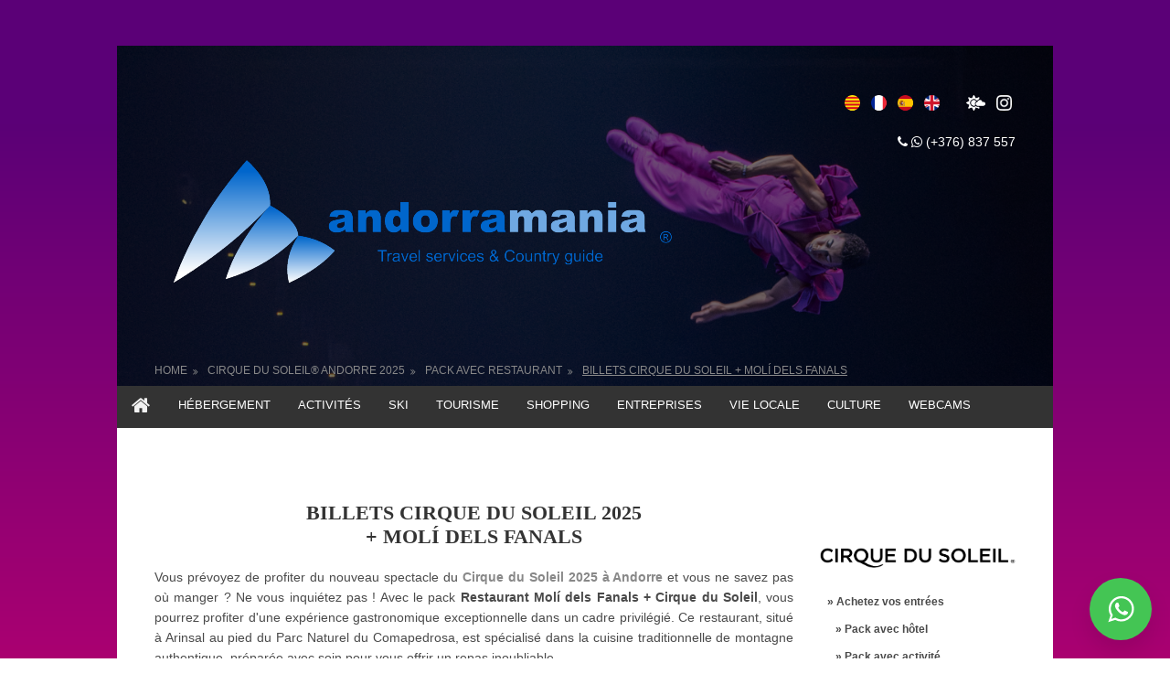

--- FILE ---
content_type: text/html; charset=UTF-8
request_url: https://andorramania.com/cirque-du-soleil-andorre-avec-restaurant/la-mafia-andorra.php
body_size: 15092
content:
<!DOCTYPE html>

<html>
<head>
<title>Pack RESTAURANT LA MAFIA + CIRQUE DU SOLEIL en ANDORRE été 2024 SUBLIM | ANDORRAMANIA</title>
<meta charset="utf-8">
<meta name="viewport" content="width=device-width, initial-scale=1.0, maximum-scale=1.0, user-scalable=no">
<link href="../layout/styles/layout.css" rel="stylesheet" type="text/css" media="all">
<meta http-equiv="Content-Type" content="text/html; charset=utf-8">
<meta name="keywords" content="CIRQUE du SOLEIL, SUBLIM, ANDORRE, Restaurant La Mafia, La Mafia, restaurant italien, menu, pizza, été 2024, cirque-du-soleil, andorre, andorramania, Cirque du Soleil Andorre, pack, promo, tickets, 2024">
<meta name="description" content="Pack RESTAURANT LA MAFIA + CIRQUE DU SOLEIL ANDORRE | Spectacle SUBLIM 2024, achat de billets">
<meta name="robots" content="index,follow">
<meta name="revisit-after" content="7 days">
<meta property="og:country-name" content="ANDORRE">
<meta name="content-language" content="fr">
<meta name="coverage" content="Worldwide">
<LINK REL="SHORTCUT ICON" HREF="../favicon.ico">
<link rel="icon" href="../favicon.png" type="image/png">
<link rel="icon" sizes="32x32" href="../favicon-32.png" type="image/png">
<link rel="icon" sizes="64x64" href="../favicon-64.png" type="image/png">
<link rel="icon" sizes="96x96" href="../favicon-96.png" type="image/png">
<link rel="icon" sizes="196x196" href="../favicon-196.png" type="image/png">
<meta http-equiv="refresh" content="0;URL=moli-dels-fanals-cirque-du-soleil-andorra.php">


<style type="text/css">
<!--
body {
	background-image: url(../pictures/cirque-du-soleil/bg.jpg);
	background-repeat: no-repeat;
	background-position: center center;
	background-size: cover;
	background-attachment: fixed;
}
img:hover {
    opacity: 0.6;
    filter: alpha(opacity=50);
}
.iframe-responsive-wrapper        {
     position: relative;
}

.iframe-responsive-wrapper .iframe-ratio {
     display: block;
     width: 100%;
     height: auto;
}

.iframe-responsive-wrapper iframe {
     position: absolute;
     top: 0;
     left: 0;
     width: 100%;
     height: 100%;
}
-->
/* DEMO ONLY */
.container .demo{text-align:center;}
.container .demo div{padding:8px 0;}
.container .demo div:nth-child(odd){color:#666666; background:#FFFFFF;}
.container .demo div:nth-child(even){color:#666666; background:#FFFFFF;}

.button1 {
  padding: 12px 24px;
  font-size: 14px;
  text-align: center;
  cursor: pointer;
  outline: none;
  color: #fff;
  background-color: #e87305;
  border: none;
  border-radius: 0px;
}

.button1:hover {background-color: #e89a51}

.button1:active {
  background-color: #e89a51;
  transform: translateY(4px);
}

.button2 {
  padding: 10px 30px;
  font-size: 14px;
  text-align: center;
  cursor: pointer;
  outline: none;
  color: #fff;
  background-color: #e81fc7;
  border: none;
  border-radius: 0px;
}

.button2:hover {background-color: #b10f96}

.button2:active {
  background-color: #b10f96;
  transform: translateY(2px);
}

.accordion {
  background-color: #eee;
  cursor: pointer;
  padding: 18px;
  width: 100%;
  border: none;
  text-align: left;
  outline: none;
  transition: 0.4s;
}

.accordion:hover {
  background-color: #ccc; 
}

.panelcaldea {
  padding: 0 18px;
  display: none;
  background-color: white;
  overflow: hidden;
}
.style2 {
	color: #b10f96;
	font-weight: bold;
}
.style3 {font-size: 12px}

</style>

<link href="css/start/jquery-ui-1.10.4.custom.css" rel="stylesheet">
	<script src="js/jquery-1.10.2.js"></script>
	<script src="js/jquery-ui-1.10.4.custom.js"></script>
	
	<script>
	var unavailableDates = ["28-7-2024","29-7-2024","30-7-2024","1-8-2024","2-8-2024","4-8-2024"];

function unavailable(date) {
  dmy = date.getDate() + "-" + (date.getMonth()+1) + "-" + date.getFullYear();
  if ($.inArray(dmy, unavailableDates) < 0) {
    return [true,"","Disponible"];
  } else {
    return [false,"","Completo"];
  }
}
	
  $(function() {
    $( "#datepicker" ).datepicker({
	     minDate: +1,
	     maxDate: "04-08-2024",
	     numberOfMonths: 1,
	     firstDay: 1,
	     beforeShowDay: unavailable
	 });
  });
  </script>

    <style type="text/css">
<!--
.style4 {
	font-size: 12px;
	color: #CC3300;
}
.style123 {
	color: #333333;
	font-weight: bold;
}
.style124 {color: #333333; font-weight: bold; font-size: 16px; }
.style125 {color: #333333; font-weight: bold; font-size: 20px; }
.style5 {
	color: #0f89fc;
	font-weight: bold;
}
-->
    </style>
<script> var url = '../widget.bot.space/js/widget.js'; var s = document.createElement('script'); s.type = 'text/javascript'; s.async = true; s.src = url; var options = {"enabled":true,"chatButtonSetting":{"backgroundColor":"#44c554","ctaText":"","borderRadius":"25","marginLeft":"20","marginBottom":"20","marginRight":"20","position":"right"},"brandSetting":{"brandName":"Andorramania","brandSubTitle":"Disponible","brandImg":"../pictures/logo-andorramania-whatsapp.png","welcomeText":"¡Hola!, ¿cómo podemos ayudarle?","messageText":"","backgroundColor":"#085E54","ctaText":"Contáctenos","borderRadius":"25","autoShow":false,"phoneNumber":"376837557"}}; s.onload = function() { CreateWhatsappChatWidget(options); }; var x = document.getElementsByTagName('script')[0]; x.parentNode.insertBefore(s, x); </script>

</head>
<body id="top">
<!-- ################################################################################################ -->
<!-- ################################################################################################ -->
<!-- ################################################################################################ -->
<!-- Top Background Image Wrapper -->
<div class="wrapper bgded overlay" style="background-image:url(../pictures/cirque-du-soleil/bg-cirque.png);"> 
  <!-- ################################################################################################ -->
  <div class="row1">
    <header id="header" class="hoc clear"> 
      <!-- ################################################################################################ -->
	  <div align="right">
        <a href="https://www.andorramania.ad/cirque-du-soleil-andorra.php" target="_top"><img src="../flags/flag-cat.png" width="17" height="17" border="0" title="Catal&agrave;" /></a>&nbsp;&nbsp;
        <a href="https://www.andorramania.com/cirque-du-soleil-andorre-scalada.php" target="_top"><img src="../flags/flag-fr.png" width="17" height="17" border="0" title="Fran&ccedil;ais" /></a>&nbsp;&nbsp;
        <a href="https://www.andorramania.net/cirque-du-soleil-andorra-con-restaurante/la-mafia-andorra.php" target="_top"><img src="../flags/flag-es.png" width="17" height="17" border="0" title="Espa&ntilde;ol" /></a>&nbsp;&nbsp;
        <a href="https://www.andorramania.uk/cirque-du-soleil-in-andorra.php" target="_top"><img src="../flags/flag-en.png" width="17" height="17" border="0" title="English" /></a>&nbsp;&nbsp;
        <img src="../flags/line.png" width="5" height="17" border="0" />&nbsp;&nbsp;

<a href="https://www.andorramania.com/meteo.htm" target="_top"><img src="https://www.andorramania.com/flags/weather.png" width="21" height="17" border="0" title="M&eacute;t&eacute;o en Andorre" /></a>
&nbsp;
<a href="https://www.instagram.com/andorramania/" target="_blank"><img src="https://www.andorramania.com/flags/instagram.png" width="19" height="17" border="0" title="Instagram @andorramania" /></a>&nbsp;
      </div>
<br>
<div align="right"><i class="fa fa-phone"></i> <i class="fa fa-whatsapp"></i>  (+376) 837 557<br />
</div>	  <!-- ################################################################################################ -->	  
      <div id="logo" class="fl_left">
        <a href="/" target="_top"><img src="../pictures/logo-andorramania.png" title="Andorramania.com" width="500" height="113" border="0"></a> </div>
		<!-- ################################################################################################ -->
		<!-- ################################################################################################ -->
<!DOCTYPE html PUBLIC "-//W3C//DTD XHTML 1.0 Transitional//EN" "http://www.w3.org/TR/xhtml1/DTD/xhtml1-transitional.dtd">
<html xmlns="http://www.w3.org/1999/xhtml">
<head>
<meta http-equiv="Content-Type" content="text/html; charset=iso-8859-1" />
<title>Untitled Document</title>
</head>

<body>
<nav id="mainav" class="fl_right">
        <ul class="clear">
          <li class="active"><a href="https://www.andorramania.com">Home</a></li>
          <li><a href="https://www.andorramania.com/andorre-tourisme.php">Activit&eacute;s</a></li>
		  <li><a href="https://www.ski-andorre.com/">Ski</a></li>
		  <li><a href="https://caldea.andorramania.com/">Caldea</a></li>  
          <li><a href="https://www.andorramania.shop/fr/hotels-andorre.html" target="_blank">H&eacute;bergement</a></li>
          <li><a href="https://www.andorramania.com/le-shopping-en-andorre.php">Shopping</a></li>
		  <li><a href="https://www.andorramania.com/services-et-entreprises-andorre/">Services</a></li>
		  <li><a href="https://www.andorramania.com/principaute-d-andorre/">Andorre</a></li>
		  <li><a href="https://andorrawebcams.andorramania.com/">Webcams</a></li>
        </ul>
      </nav>
</body>

</html>
      <!-- ################################################################################################ -->
    </header>
  </div>
  <!-- ################################################################################################ -->
  <!-- ################################################################################################ -->
  <!-- ################################################################################################ -->
  <div id="breadcrumb" class="hoc clear"> 
    <!-- ################################################################################################ -->
    <ul>
      <li><a href="/">Home</a></li>
	  <li><a href="/cirque-du-soleil-andorre-scalada.php">CIRQUE DU SOLEIL&reg; Andorre 2024</a></li>
	  <li><a href="/cirque-du-soleil-andorre-avec-restaurant/">Pack avec restaurant</a></li>
	  <li><a href="hard-rock-cafe-andorre.php">Billets Cirque du Soleil + Restaurant La Mafia</a></li>
    </ul>
    <!-- ################################################################################################ -->
  </div>
  <!-- ################################################################################################ -->
  </div>
  <!-- ################################################################################################ -->
</div>
<!-- End Top Background Image Wrapper -->
<!-- ################################################################################################ -->
<!-- ################################################################################################ -->
<!-- ################################################################################################ -->
<div class="wrapper row3">
  <main class="hoc container clear"> 
    <!-- main body -->
    <!-- ################################################################################################ -->
    <div class="content three_quarter first"> 
      <!-- ################################################################################################ -->
      <h1 align="center" class="style123">BILLETS CIRQUE DU SOLEIL 2024 - SUBLIM<br>
        + RESTAURANT ITALIEN </h1>
      <p align="justify">Vous souhaitez profiter d'un spectacle de vos rêveset savourer la délicieuse cuisine italienne au cœur d'Andorre ? Alors choisissez le pack <strong> Restaurant Italien + Cirque du Soleil</strong>.</p>
	  <p align="justify">Situé au rez-de-chaussée du nouvel édifice "La Torre", <strong>La Mafia est la nouvelle référence de la cuisine italienne et mediterranéenne en Andorre</strong>. So menu propose une <strong>grande variété de plats innovants et crréatifs</strong>, avec un grand choix de <strong>pizzas et de pêtes pour tous les goûts</strong>. sans oublier l'ambiance accueillante et agréable !</p>
	  <p align="justify">Vous pourrez ensuite assister <a href="../cirque-du-soleil-andorre-scalada.php" target="_blank"><span class="style5"><u>nouveau spectacle SUBLIM du Cirque du Soleil 2024</u></span></a>, situé à 10 minutes à pied du restaurant. Une nuit inoubliable vous attend ! Venez cet été 2024 en Andorre et découvrez le mixt parfait entre la bonne cuisine et le meilleur spectacle de cirque !</p>
	  <br>
	  <div align="center"><a href="#reservas"><button class="button1">RESERVER</button></a></div>
	  <br>
<!DOCTYPE html>
<html>
<head>
<meta name="viewport" content="width=device-width, initial-scale=1">
<style>
* {box-sizing: border-box;}
body {font-family: Verdana, sans-serif;}
img.EstilSH:hover {
    opacity: 1;
    filter: alpha(opacity=0);
}
.mySlides {display: none;}
img {vertical-align: middle;}

/* Slideshow container */
.slideshow-container {
  max-width: 1000px;
  position: relative;
  margin: auto;
}

/* Caption text */
.text {
  color: #f2f2f2;
  font-size: 15px;
  padding: 8px 12px;
  position: absolute;
  bottom: 8px;
  width: 100%;
  text-align: center;
}

/* Number text (1/3 etc) */
.numbertext {
  color: #f2f2f2;
  font-size: 12px;
  padding: 8px 12px;
  position: absolute;
  top: 0;
}

/* The dots/bullets/indicators */
.dot {
  height: 15px;
  width: 15px;
  margin: 0 2px;
  background-color: #bbb;
  border-radius: 50%;
  display: inline-block;
  transition: background-color 0.9s ease;
}


/* Fading animation */
.fade {
  -webkit-animation-name: fade;
  -webkit-animation-duration: 4.0s;
  animation-name: fade;
  animation-duration: 1.0s;
}

@-webkit-keyframes fade {
  from {opacity: .4} 
  to {opacity: 1}
}

@keyframes fade {
  from {opacity: .4} 
  to {opacity: 1}
}

/* On smaller screens, decrease text size */
@media only screen and (max-width: 300px) {
  .text {font-size: 11px}
}
</style>
</head>
<body>

<div class="slideshow-container">

<div class="mySlides fade">
  <img src="../pictures/cirque-du-soleil/2024-cirque-du-soleil-sublim-andorra-01.jpg" title="Pack: Billets Cirque du Soleil Andorre 2024 + Restaurant La Mafia" style="width:100%" class="EstilSH">
</div>

<div class="mySlides fade">
  <img src="../pictures/cirque-du-soleil/la-mafia/cirque-du-soleil-andorra+la-mafia-01.jpg" title="Pack: Billets Cirque du Soleil Andorre 2024 + Restaurant La Mafia" style="width:100%" class="EstilSH">
</div>

<div class="mySlides fade">
  <img src="../pictures/cirque-du-soleil/la-mafia/cirque-du-soleil-andorra+la-mafia-02.jpg" title="Pack: Billets Cirque du Soleil Andorre 2024 + Restaurant La Mafia" style="width:100%" class="EstilSH">
</div>

<div class="mySlides fade">
  <img src="../pictures/cirque-du-soleil/la-mafia/cirque-du-soleil-andorra+la-mafia-04.jpg" title="Pack: Billets Cirque du Soleil Andorre 2024 + Restaurant La Mafia" style="width:100%" class="EstilSH">
</div>

<div class="mySlides fade">
  <img src="../pictures/cirque-du-soleil/2024-cirque-du-soleil-sublim-andorra-02.jpg" title="Pack: Billets Cirque du Soleil Andorre 2024 + Restaurant La Mafia" style="width:100%" class="EstilSH">
</div>

<div class="mySlides fade">
  <img src="../pictures/cirque-du-soleil/la-mafia/cirque-du-soleil-andorra+la-mafia-03.jpg" title="Pack: Billets Cirque du Soleil Andorre 2024 + Restaurant La Mafia" style="width:100%" class="EstilSH">
</div>

<div class="mySlides fade">
  <img src="../pictures/cirque-du-soleil/la-mafia/cirque-du-soleil-andorra+la-mafia-05.jpg" title="Pack: Billets Cirque du Soleil Andorre 2024 + Restaurant La Mafia" style="width:100%" class="EstilSH">
</div>

</div>
<br>

<div style="text-align:center">
  <span class="dot"></span> 
  <span class="dot"></span> 
  <span class="dot"></span> 
  <span class="dot"></span>
  <span class="dot"></span>
  <span class="dot"></span>
  <span class="dot"></span>
</div>

<script>
var slideIndex = 0;
showSlides();

function showSlides() {
  var i;
  var slides = document.getElementsByClassName("mySlides");
  var dots = document.getElementsByClassName("dot");
  for (i = 0; i < slides.length; i++) {
    slides[i].style.display = "none";  
  }
  slideIndex++;
  if (slideIndex > slides.length) {slideIndex = 1}    
  for (i = 0; i < dots.length; i++) {
    dots[i].className = dots[i].className.replace(" active", "");
  }
  slides[slideIndex-1].style.display = "block";  
  dots[slideIndex-1].className += " active";
  setTimeout(showSlides, 2000); // Change image every 2 seconds
}
</script>

</body>
</html>      <br>
	  <p align="justify"><span class="style124">LE PACK COMPREND:</span></p>
	  <blockquote>
	    <p align="justify"><i class="fa fa-check-square-o" aria-hidden="true"></i> <strong>Menu au restaurant Italien </strong><br>
	      <span class="style3">Ouvert tous les jours de 12h30 à 23h00. Choisissez l'heure de réservation.</span></p>
		<p align="justify"><i class="fa fa-check-square-o" aria-hidden="true"></i> <strong>Billet avec siège numéroté</strong> pour le spectacle du Cirque du Soleil<br><span class="style3">Heure de début du spectacle: 22h00 | Durée: 60 min.</span></p>
      </blockquote>
	  <br>
	  <button class="accordion"><strong>Ce qui est inclu dans le prix</strong>&nbsp;&nbsp;&nbsp;&nbsp;<i class="fa fa-angle-down" aria-hidden="true"></i></button>
      <div class="panelcaldea">
	    <p align="justify">• <strong>Menu au restaurant La Mafia</strong><br>
		                   • <strong>Entrée avec SIEGE NUMEROTE</strong> pour le spectacle du Cirque du Soleil Andorre 2024
	    </p>
	  </div>
	  <button class="accordion"><strong>Qui peut réaliser cette activité ?</strong>&nbsp;&nbsp;&nbsp;&nbsp;<i class="fa fa-angle-down" aria-hidden="true"></i></button>
      <div class="panelcaldea">
	    <p align="justify"><strong>Activité pour tous publics.</strong></p>
		<p align="justify"><span class="style3"><i class="fa fa-info-circle" aria-hidden="true"></i> Les mineurs doivent être accompagné par une personne majeure.</span></p>
	  </div>
	  <button class="accordion"><strong>Qu'est-ce qui est inclu dans le menu ?</strong>&nbsp;&nbsp;&nbsp;&nbsp;<i class="fa fa-angle-down" aria-hidden="true"></i></button>
      <div class="panelcaldea">
	    <p align="left"><span class="style3"><strong>1er PLAT (au choix):</strong><br>
		  1/1 - Thon mariné sur focaccia tomate, Grana Padano D.O.P. et vinaigre de noix avec miel de Modène (3 unités)<br>
		  1/2 - Coeurs d'artichauts à la plancha avec des copeaux de foie et de jambon ibérique 100% bellota (2 unités)<br>
		  1/3 - Focaccia à la tomate cherry et burrata, accompagnée de speck, tomate mûre, rucola et huile de pesto
		</span></p>
		<p align="left"><span class="style3"><strong>2º PLAT (au choix):</strong><br>
		  2/1 - Pizza au choix<br>
		  2/2 - Pâtes fraîches au choix (sauf pâtes farcies)
		</span></p>
		<p align="left"><span class="style3"><strong>DESSERT (au choix):</strong><br>
		  3/1 - Panacotta: recette italienne au parfum de vanille et base de chocolat blanc, trempée dans une confiture de fruits rouges des bois<br>
		  3/2 - Glaces 2 boules (saveurs variées au choix)<br>
		  3/3 - Sorbet de citron fait avec des citrons récoltés en saison et base de fruits rouges
		</span></p>
		<p align="left"><span class="style3"><strong>La traducción al francés es:

"Inclue un verre de vin ou de bière, une boisson gazeuse ou de l'eau et une ration de pain."</strong></span></p>
		  </span>
        </p>
		<p align="justify"><span class="style3"><i class="fa fa-info-circle" aria-hidden="true"></i> Le restaurant dispose d'informations sur les allergies et les intolérances pour tous les éléments du menu. Informez-vous auprès de votre serveur pour en savoir plus.</span></p>
	  </div>
	  <button class="accordion"><strong>À quelle heure puis-je aller manger au restaurant ?</strong>&nbsp;&nbsp;&nbsp;&nbsp;<i class="fa fa-angle-down" aria-hidden="true"></i></button>
      <div class="panelcaldea">
	    <p align="justify">Le restaurant La Mafia est ouvert tous les jours, de 12h30 à 23h00. Vous pouvez choisir l'heure lors de la réservation.</p>
	  </div>
	  <button class="accordion"><strong>Faut-il réserver à l'avance ?</strong>&nbsp;&nbsp;&nbsp;&nbsp;<i class="fa fa-angle-down" aria-hidden="true"></i></button>
      <div class="panelcaldea">
	    <p align="justify"><strong>Sí</strong>. Il est obligatoire <strong>de réserver en lignee par avance</strong>, car il y a un <strong>nombre limité d'ntrées</strong> au spectacle du Cirque du Soleil.</p>
		<p align="justify"><span class="style3"><i class="fa fa-info-circle" aria-hidden="true"></i> Les réservations avec entrées au Cirque du Soleil ne sont ni modifiables, ni remboursables.</span></p>
	  </div>
	  <button class="accordion"><strong> De que type sont les entrées ?</strong>&nbsp;&nbsp;&nbsp;&nbsp;<i class="fa fa-angle-down" aria-hidden="true"></i></button>
      <div class="panelcaldea">
	    <p align="justify">Les <strong>entrées</strong> pour le spactacle du Cirque du Soleil Andorre 2024 sont toutes <strong><u>avec places assises numérotées</u></strong>.</p>
	  </div>
	  <button class="accordion"><strong>Nous sommes plusieurs à venir au spactacle. Serons-nous assis ensemble ?</strong>&nbsp;&nbsp;&nbsp;&nbsp;<i class="fa fa-angle-down" aria-hidden="true"></i></button>
      <div class="panelcaldea">
	    <p align="justify"><strong>Oui</strong>. Toutes les places sont <strong>avec sièges numérotés <u>consécutifs</u></strong>.<strong> Nous garantissons que les familles et amis seront assis ensemble</strong> si la réservation est effectuée avec Andorramania. Si vous effectuez les réservations séparement, nous vous demandons de nous indiquer dans le champ "Commentaires" avec qui vous souhaitez être regroupés.</p>
	  </div>
	  <button class="accordion"><strong>Où et quand a lieu le spectacle du Cirque du Soleil ?</strong>&nbsp;&nbsp;&nbsp;&nbsp;<i class="fa fa-angle-down" aria-hidden="true"></i></button>
      <div class="panelcaldea">
	    <p align="justify">Le spectacle du <strong>Cirque du Soleil en Andorre 2024</strong> a lieu les mardi, mercredi, jeudi, vendredi, samedi, ainsi que le dernierr dimanche, <strong>du 6 juillet au 4 août</strong> dans le parking de <strong>Prada Casadet</strong>, au centre d' <strong>Andorre-la-Vieille</strong>, en face de l'édifice du Gouvernement.</p>
		<p align="justify">Le spectacle débute à <strong>22h00</strong> et a une durée d'environ <strong>60 minutes.</strong></p>
	  </div>
	  <button class="accordion"><strong>Comment offrir un pack avec entrées au Cirque du Soleil?</strong>&nbsp;&nbsp;&nbsp;&nbsp;<i class="fa fa-angle-down" aria-hidden="true"></i></button>
      <div class="panelcaldea">
	    <p align="justify">Vous pouvez offrir un billet d'entrée pour le spectacle du Cirque du Soleil Andorra 2024 en réalisant la <strong>réservation en ligne</strong> normalement et indiquer dans le champ "<strong>Commentaires</strong>" le nom et et les données de la personne à qui vous souhaitez faire le cadeau, ou bien acheter un <a href="../cheque-cadeau/" target="_top"><strong>Chèque-Cadeau</strong></a> pour le montant désiré.</p>
	  </div>
	  <button class="accordion"><strong><i class="fa fa-info-circle" aria-hidden="true"></i> PLUS DE RENSEIGNEMENTS</strong>&nbsp;&nbsp;&nbsp;&nbsp;<i class="fa fa-angle-down" aria-hidden="true"></i></button>
      <div class="panelcaldea">
	    <p align="justify"><i class="fa fa-phone" aria-hidden="true"></i> <i class="fa fa-whatsapp" aria-hidden="true"></i> (+376) 837 557<br><i class="fa fa-envelope-o" aria-hidden="true"></i> gts@andorramania.net</p>
	  </div>
	  
	  <script>
       var acc = document.getElementsByClassName("accordion");
       var i;

       for (i = 0; i < acc.length; i++) {
       acc[i].addEventListener("click", function() {
       this.classList.toggle("active");
       var panelcaldea = this.nextElementSibling;
       if (panelcaldea.style.display === "block") {
       panelcaldea.style.display = "none";
       } else {
       panelcaldea.style.display = "block";
       }
       });
       }
       </script>
	  <a name="reservas"></a><p>&nbsp;</p>
	  <p align="justify"><span class="style125">RESERVATIONS: Cirque du Soleil 2024 + Restaurant La Mafia</span></p>
	  <br>
	  <form action="la-mafia-andorra-paso2.php" method="post" name="datecirque" target="_top">
	  <p class="style2">ETAPE 1: Choisissez la date du spectacle du CIRQUE DU SOLEIL à ANDORRE</p>
	  <hr>
	  <div>
	  <span><strong>Date</strong>: <input name="datepicker" type="text" id="datepicker" readonly style='background-color: #BFD5EA;'></span>
	  <p class="style4">(jj-mm-aaaa) OBLIGATOIRE</p>
	  </div>
	  <br>
	  <div align="center"><input type="submit" name="Continuer" value="Continuer" class="button2"></div>
      </form>
      <!-- ################################################################################################ -->
    </div>
	<p>&nbsp;</p>
	<!-- ################################################################################################ -->
<style type="text/css">
<!--
.button60009 {
  padding: 8px 8px;
  font-size: 12px;
  text-align: left;
  cursor: pointer;
  outline: none;
  color: #4A4A4A;
  background-color: #ffffff;
  border: none;
  border-radius: 0px;
  box-shadow: 0 0px #999;
}

.button60009:hover {
  color: #FFFFFF;
  background-color: #db6084;
}

.button60009:active {
  color: #FFFFFF;
  background-color: #db6084;
  box-shadow: 0 0px #666;
  transform: translateY(4px);
}
.style8961 {
	font-size: 18px;
	font-weight: bold;
	color: #4a4a4a;
}
-->
</style>
    <div class="sidebar one_quarter"> 
      <!-- ################################################################################################ -->
	  <a href="/cirque-du-soleil-andorre-scalada.php" target="_top"><img src="https://www.andorramania.com/cirque-du-soleil-andorra/cirque-du-soleil-logo.jpg" width="600" height="61" border="0" title="Cirque du Soleil Andorre 2024"></a>
	  <br>
	  <br>
	  <a href="/cirque-du-soleil-andorre-scalada.php" target="_top">
	  <button class="button60009" style="width:100%"><strong>&raquo; Achetez vos entr&eacute;es </strong></button>
	  </a>
	  <a href="/cirque-du-soleil-andorre-avec-hotel/" target="_top">
	  <button class="button60009" style="width:100%"><strong>&nbsp;&nbsp;&nbsp;&raquo; Pack avec h&ocirc;tel</strong></button>
	  </a>
	  <a href="/cirque-du-soleil-andorre-avec-activite/" target="_top">
	  <button class="button60009" style="width:100%"><strong>&nbsp;&nbsp;&nbsp;&raquo; Pack avec activit&eacute;</strong></button>
	  </a>
	  <a href="https://www.andorramania.com/cirque-du-soleil-andorre-avec-restaurant/" target="_top">
	  <button class="button60009" style="width:100%"><strong>&nbsp;&nbsp;&nbsp;&raquo; Pack avec restaurant</strong></button>
	  </a>
	  <br>
	  <a href="https://www.andorramania.com/cirque-du-soleil-andorre-scalada.php" target="_top"><button class="button60009" style="width:100%"><strong>&raquo; Calendrier et horaires</strong></button></a>
	  <a href="https://www.andorramania.net/cirque-du-soleil-andorra/contacto.php" target="_top">
	  <button class="button60009" style="width:100%"><strong>&raquo; Contact</strong></button>
	  </a>
	  <p align="left">&nbsp;&nbsp;&nbsp;<a href="tel:+34931760255" target="_blank"><span class="style8961"><i class="fa fa-phone" aria-hidden="true"></i></span></a>&nbsp;&nbsp;<a href="https://api.whatsapp.com/send?phone=376837557&text=" target="_blank"><span class="style8961"><i class="fa fa-whatsapp" aria-hidden="true"></i></span></a>&nbsp;&nbsp;<a href="mailto:gts@andorramania.net" target="_blank"><span class="style8961"><i class="fa fa-envelope-o" aria-hidden="true"></i></span></a></p>
      <!-- ################################################################################################ -->
    </div>    <!-- ################################################################################################ -->
    <!-- / main body -->
    <div class="clear"></div>
  </main>
</div>
<!-- ################################################################################################ -->
<!-- ################################################################################################ -->
<!-- ################################################################################################ -->
<div class="wrapper coloured">
  <div class="hoc clear"> 
    <!-- ################################################################################################ -->
    <figure id="logos">
      <ul class="nospace group">
        <li><a href="https://www.policia.ad/" target="_blank"><img src="https://www.andorramania.com/pictures/tel-policia.png" title="Police d'Andorre - Tel: 110"></a></li>
        <li><a href="https://www.bombers.ad/" target="_blank"><img src="https://www.andorramania.com/pictures/tel-bombers.png" title="Pompiers d'Andorre - Tel: 118"></a></li>
        <li><img src="https://www.andorramania.com/pictures/tel-sum.png" title="Service d'Urgences Medicales (SUM) d'Andorre -  Tel: 116"></li>
        <li><img src="https://www.andorramania.com/pictures/tel-rescat-muntanya.png" title="Brigade de sauvetage en montagne d'Andorre - Tel: 112"></li>
        <li><a href="https://www.andorramania.com/telephones-utiles-andorre.php" target="_top"><img src="https://www.andorramania.com/pictures/tel-info.png" title="+ Infos"></a></li>
      </ul>
      <figcaption class="hidden"><a class="btn small" href="#">More &raquo;</a></figcaption>
    </figure>
    <!-- ################################################################################################ -->
  </div>
</div>
<!-- ################################################################################################ -->
<!-- ################################################################################################ -->
<!-- ################################################################################################ --><!DOCTYPE html PUBLIC "-//W3C//DTD XHTML 1.0 Transitional//EN" "http://www.w3.org/TR/xhtml1/DTD/xhtml1-transitional.dtd">
<html xmlns="http://www.w3.org/1999/xhtml">
<head>
<meta http-equiv="Content-Type" content="text/html; charset=iso-8859-1" />
<title>Untitled Document</title>
<style type="text/css">
<!-- ################################################################################################ -->
<!-- Icons -->
* {
  box-sizing: border-box;
}

.accordionmenu {
  background-color: #333333;
  color: #939292;
  cursor: pointer;
  padding: 5px;
  width: 100%;
  border: none;
  text-align: left;
  outline: none;
  font-size: 12px;
  transition: 0.4s;
}

.activemenu, .accordionmenu:hover {
  background-color: #615f5f; 
}

.panelmenu {
  padding: 0 5px;
  display: none;
  background-color: #333333;
  overflow: hidden;
}

.columnicons110 {
  float: left;
  width: 25%;
  padding: 5px;
}

/* Clearfix (clear floats) */
.rowicons110::after {
  content: "";
  clear: both;
  display: table;
}

/* Responsive layout - makes the three columns stack on top of each other instead of next to each other */
@media screen and (max-width: 500px) {
  .columnicons110 {
    width: 100%;
  }
}
<!-- End Icons -->
<!-- ################################################################################################ .style1 {font-size: 12px}
.style5555 {font-size: 12px}
.style5556 {color: #CCCCCC}
.style5558 {font-size: 20px}
.style5559 {
	font-size: 20px;
	font-weight: bold;
	color: #CCCCCC;
}
-->

</style>
</head>

<body>
<div class="wrapper row4">
  <footer id="footer" class="hoc clear"> 
    <!-- ################################################################################################ -->
	<div class="group btmspace-50 demo">
      <div class="one_quarter first">
	    <p align="left"><span class="style5555"><a href="https://www.andorramania.com/andorre-tourisme.php" target="_top"><span class="style5556"><strong>ACTIVIT&Eacute;S &Agrave; FAIRE</strong></span></a></span></p>
	    <button class="accordionmenu">Activit&eacute;s &agrave; faire en &eacute;t&eacute;  <i class="fa fa-angle-down" aria-hidden="true"></i></button>
        <span align="left" class="panelmenu"><span class="style5555">
		  <a href="https://www.andorramania.com/cirque-du-soleil-andorre-scalada.php" target="_top">&bull; Cirque du Soleil</a><br>
		  <a href="https://www.andorramania.com/randonnee-en-buggy-en-andorre/" target="_top">&bull; Randonn&eacute;es en Buggy</a><br>
		  <a href="https://www.andorramania.com/vtt-en-andorre/" target="_top">&bull; Randonn&eacute;es VTT/E-BIKE</a><br>
		  <a href="https://www.andorramania.com/via-ferrata-andorre/" target="_top">&bull; Via ferrata en Andorre</a><br>
		  <a href="https://www.andorramania.com/bus-touristique-andorre/" target="_top">&bull; Bus Touristique d'Andorre</a><br>
		  <a href="https://www.andorramania.com/vol-en-helicoptere-andorre/" target="_top">&bull; Vol en h&eacute;licopt&egrave;re en Andorre</a><br>
		  <a href="https://naturlandia.andorramania.com/fr/" target="_top">&bull; Parc d'aventures Naturland</a>
		</span></span>
		<button class="accordionmenu">Activit&eacute;s &agrave; faire en hiver <i class="fa fa-angle-down" aria-hidden="true"></i></button>
        <span align="left" class="panelmenu"><span class="style5555">
		  <a href="https://www.andorramania.com/moto-neige-andorre/" target="_top">&bull; Randonn&eacute;es en moto-neige</a><br>
		  <a href="https://www.andorramania.com/mushing-chiens-de-traineaux/" target="_top">&bull; Chiens de tra&icirc;neaux</a><br>
		  <a href="https://www.andorramania.com/raquettes-andorre/" target="_top">&bull; Promenades en raquettes</a><br>
		  <a href="https://www.andorramania.com/pack-multi-activites-hiver-andorre/" target="_top">&bull; Pack multi-activit&eacute;s de neige</a><br>
		  <a href="https://www.andorramania.com/construction-igloo-andorre/" target="_top">&bull; Construction d'igloo</a><br>
		  <a href="https://www.andorramania.com/randonnee-en-buggy-en-andorre/" target="_top">&bull; Randonn&eacute;es en Buggy</a><br>
		  <a href="https://www.andorramania.com/vol-en-helicoptere-andorre/" target="_top">&bull; Vol en h&eacute;licopt&egrave;re en Andorre</a><br>
		  <a href="https://naturlandia.andorramania.com/fr/" target="_top">&bull; Parc d'aventures Naturland</a>
        </span></span>
	  </div>
	  <div class="one_quarter">
	    <p align="left"><span class="style5555"><a href="https://caldea.andorramania.com/" target="_top"><span class="style5556"><strong>CENTRE THERMAL CALDEA</strong></span></a></span></p>
	    <button class="accordionmenu">Achetez vos billets <i class="fa fa-angle-down" aria-hidden="true"></i></button>
        <span align="left" class="panelmenu"><span class="style5555">
		  <a href="https://caldea.andorramania.com/thermoludique-caldea-andorre-index.php" target="_top">&bull; Espace Thermoludique</a><br>
		  <a href="https://caldea.andorramania.com/inuu-andorre-index.php" target="_top">&bull; Espace In&uacute;u Wellness</a><br>
		  <a href="https://caldea.andorramania.com/inuu.php" target="_top">&bull; SPA priv&eacute;</a><br>
		  <a href="https://caldea.andorramania.com/soins-et-massages-centre-thermal-caldea-andorre.php" target="_top">&bull; Massages</a>
		</span></span>
		<button class="accordionmenu">Promotions avec Caldea <i class="fa fa-angle-down" aria-hidden="true"></i></button>
        <span align="left" class="panelmenu"><span class="style5555">
		  <a href="https://caldea.andorramania.com/restaurants-caldea-inuu-centre-thermal-andorre.php" target="_top">&bull; Caldea + Restaurant</a>
        </span></span>
	  </div>
	  <div class="one_quarter">
	    <p align="left"><span class="style5555"><a href="https://www.andorramania.shop/fr/hotels-andorre.html" target="_blank"><span class="style5556"><strong>H&Eacute;BERGEMENT EN ANDORRE</strong></span></a></span></p>
	    <button class="accordionmenu">H&ocirc;tels en Andorre <i class="fa fa-angle-down" aria-hidden="true"></i></button>
        <span align="left" class="panelmenu"><span class="style5555">
		  <a href="http://www.andorre.net/carte-des-hotels-andorre.php" target="_top">&bull; Carte des h&ocirc;tels d'Andorre</a><br>
		  <a href="https://www.andorramania.shop/fr/hotels-andorre.html" target="_blank">&bull; R&eacute;servations en ligne</a><br>
		  <a href="https://www.andorramania.com/hotel-andorre-la-vieille-hotels/" target="_top">&bull; H&ocirc;tels &agrave; Andorre-la-Vieille</a><br>
		  <a href="https://www.andorramania.com/hotels-pas-de-la-case-andorre-grandvalira.php" target="_top">&bull; H&ocirc;tels au Pas-de-la-Case</a><br>
		  <a href="https://www.andorramania.com/hotels-canillo-soldeu-el-tarter-grandvalira.php" target="_top">&bull; H&ocirc;tels &agrave; Canillo</a><br>
		  <a href="https://www.andorramania.com/hotels-canillo-soldeu-el-tarter-grandvalira.php" target="_top">&bull; H&ocirc;tels &agrave; Soldeu-El Tarter</a><br>
		  <a href="https://www.andorramania.com/hotels-ordino-arcalis-vallnord.php" target="_top">&bull; H&ocirc;tels &agrave; Ordino-Arcal&iacute;s</a><br>
		  <a href="https://www.andorramania.com/hotels-pal-arinsal-la-massana-andorre-vallnord.php" target="_top">&bull; H&ocirc;tels &agrave; Pal Arinsal Vallnord</a><br>
		  <a href="https://www.andorramania.com/hotels-pal-arinsal-la-massana-andorre-vallnord.php" target="_top">&bull; H&ocirc;tels &agrave; La Massana</a><br>
		  <a href="https://www.andorramania.com/hotels-escaldes-engordany-caldea-andorre.php" target="_top">&bull; H&ocirc;tels &agrave; Escaldes-Engordany</a><br>
		  <a href="https://www.andorramania.com/hotels-sant-julia-de-loria-la-rabassa-tobotronc.php" target="_top">&bull; H&ocirc;tels &agrave; Sant Juli&agrave; de L&ograve;ria</a><br>
		  <a href="https://www.andorramania.com/hotels-encamp-andorra-grandvalira.php" target="_top">&bull; H&ocirc;tels &agrave; Encamp</a>
		</span></span>
		<button class="accordionmenu">Apppartements en Andorre <i class="fa fa-angle-down" aria-hidden="true"></i></button>
        <span align="left" class="panelmenu"><span class="style5555">
		  <a href="https://www.andorramania.com/andorre-appartements-location/" target="_top">&bull; Location d'apppartements</a><br>
		  <a href="https://www.andorramania.com/camping-andorre.php" target="_top">&bull; Campings d'Andorre</a>
        </span></span>
	  </div>
	  <div class="one_quarter">
	    <p align="left"><span class="style5555"><a href="https://www.ski-andorre.com/" target="_top"><span class="style5556"><strong>LE SKI EN ANDORRE</strong></span></a></span></p>
	    <button class="accordionmenu">Stations de ski en Andorre <i class="fa fa-angle-down" aria-hidden="true"></i></button>
        <span align="left" class="panelmenu"><span class="style5555">
		  <a href="https://www.ski-andorre.com/grandvalira/" target="_top">&bull; Grandvalira</a><br>
		  <a href="https://www.ski-andorre.com/vallnord/" target="_top">&bull; Vallnord Pal-Arinsal</a><br>
		  <a href="https://www.ski-andorre.com/ordino-arcalis/" target="_top">&bull; Ordino-Arcal&iacute;s</a>
		</span></span>
		<button class="accordionmenu">Infos pratiques <i class="fa fa-angle-down" aria-hidden="true"></i></button>
        <span align="left" class="panelmenu"><span class="style5555">
		  <a href="https://www.ski-andorre.com/grandvalira/webcams-grandvalira.php" target="_top">&bull; Webcams en direct</a><br>
		  <a href="https://www.ski-andorre.com/#neige" target="_top">&bull; Bulletin d'enneigement</a><br>
		  <a href="https://www.andorramania.com/ski-andorre/" target="_top">&bull; Conseils de s&eacute;curit&eacute;</a>
        </span></span>
	  </div>
	  <div class="one_quarter first">
	    <p align="left"><span class="style5555"><a href="https://www.andorramania.com/le-shopping-en-andorre.php" target="_top"><span class="style5556"><strong>LE SHOPPING EN ANDORRE</strong></span></a></span></p>
	    <button class="accordionmenu">Tous les magasins <i class="fa fa-angle-down" aria-hidden="true"></i></button>
        <span align="left" class="panelmenu"><span class="style5555">
		  <a href="https://www.andorramania.com/centre-commerciaux-andorre.php" target="_top">&bull; Centres commerciaux</a><br>
		  <a href="https://www.andorramania.com/boutiques-auto-moto-accessoires-andorre.php" target="_top">&bull; Auto Moto et Accessoires</a><br>
		  <a href="https://www.andorramania.com/boutiques-de-location-de-skis-sport-andorre.php" target="_top">&bull; Mat&eacute;riel de ski et sports</a><br>
		  <a href="https://www.andorramania.com/boutiques-vtt-cyclisme-andorre-vente-location.php" target="_top">&bull; VTT et cyclisme Andorre</a><br>
		  <a href="https://www.andorramania.com/boutiques-mode-vetements-chaussures-andorre.php" target="_top">&bull; V&ecirc;tements mode en Andorre</a><br>
		  <a href="https://www.andorramania.com/boutiques-bijouteries-joailleries-andorre.php" target="_top">&bull; Bijouteries et joailleries</a><br>
		  <a href="https://www.andorramania.com/parfumeries-andorre.php" target="_top">&bull; Parfumeries Andorre</a><br>
		  <a href="http://www.andorre.net/shop-opticiens-lunettes-andorre.php" target="_top">&bull; Opticiens Andorre</a><br>
		  <a href="https://www.andorramania.com/andorre-pharmacies.php" target="_top">&bull; Pharmacies Andorre</a><br>
		  <a href="https://www.andorramania.com/boutiques-musique-instruments-andorre.php" target="_top">&bull; Instruments et musique</a><br>
		  <a href="https://www.andorramania.com/boutiques-informatique-ordinateurs-andorre.php" target="_top">&bull; Informatique en Andorre</a><br>
		  <a href="https://www.andorramania.com/boutiques-photo-electronique-video-andorre.php" target="_top">&bull; Mat&eacute;riel photo et &eacute;l&eacute;ctronique</a><br>
		  <a href="http://www.andorre.net/shop-robots-drones-imprimantes-3d-andorre.php" target="_top">&bull; Robots et dr&ocirc;nes en Andorre</a><br>
		  <a href="https://www.andorramania.com/boutiques-cigarettes-tabac-andorre.php" target="_top">&bull; Tabac, Cigares et Cigarettes</a><br>
		  <a href="http://www.andorre.net/shop-alcools-vins-whiskys-andorre.php" target="_top">&bull; Alcools et Vins en Andorre</a><br>
		  <a href="https://www.andorramania.com/made-in-andorra-fabrique-en-andorre.php" target="_top">&bull; Made in Andorra</a>
		</span></span>
		<button class="accordionmenu">Infos pratiques <i class="fa fa-angle-down" aria-hidden="true"></i></button>
        <span align="left" class="panelmenu"><span class="style5555">
		  <a href="https://www.andorramania.com/horaires-ouverture-commerces-andorre.php" target="_top">&bull; Horaires commerciaux</a><br>
		  <a href="https://www.andorramania.com/franchises_fr.htm" target="_top">&bull; Franchises douani&egrave;res</a>
        </span></span>
	  </div>
	  <div class="one_quarter">
	    <p align="left"><span class="style5555"><a href="https://www.andorramania.com/services-et-entreprises-andorre/" target="_top"><span class="style5556"><strong>SERVICES ET ENTREPRISES</strong></span></a></span><strong></strong></p>
	    <button class="accordionmenu">Activit&eacute; financi&egrave;re et immobilier <i class="fa fa-angle-down" aria-hidden="true"></i></button>
        <span align="left" class="panelmenu"><span class="style5555">
		  <a href="https://www.andorramania.com/avocats-andorre.php" target="_top">&bull; Avocats en Andorre</a><br>
		  <a href="https://www.andorramania.com/notaires-andorre.php" target="_top">&bull; Notaires en Andorre</a><br>
		  <a href="https://www.andorramania.com/andorre-banques.php" target="_top">&bull; Banques d'Andorre</a><br>
		  <a href="https://www.andorramania.com/fiscalistes-andorre.php" target="_top">&bull; Conseillers fiscaux</a><br>
		  <a href="https://www.andorramania.com/consultants-andorre.php" target="_top">&bull; Consultants et comptables</a><br>
		  <a href="https://www.andorramania.com/agences-immobilieres-andorre.php" target="_top">&bull; Agences immobili&egrave;res (1)</a> <a href="https://www.andorramania.com/agences-immobilieres-andorre-02.php" target="_top">(2)</a><br>
		  <a href="https://www.andorramania.com/construction-travaux-publics-andorre.php" target="_top">&bull; Construction et T.P.</a><br>
		  <a href="https://www.andorramania.com/architectes-andorre.php" target="_top">&bull; Architectes d'Andorre</a>
		</span></span>
		<button class="accordionmenu">Restauration <i class="fa fa-angle-down" aria-hidden="true"></i></button>
        <span align="left" class="panelmenu"><span class="style5555">
		  <a href="https://www.andorramania.com/restaurants-andorre.php" target="_top">&bull; Restaurants d'Andorre</a><br>
		  <a href="https://www.andorramania.com/discotheques-pubs-andorre.php" target="_top">&bull; Discoth&egrave;ques d'Andorre</a>
        </span></span>
		<button class="accordionmenu">Tourisme et transports <i class="fa fa-angle-down" aria-hidden="true"></i></button>
        <span align="left" class="panelmenu"><span class="style5555">
		  <a href="https://www.andorramania.com/location-de-voiture-andorre.php" target="_top">&bull; Location de voitures en Andorre</a><br>
		  <a href="https://www.andorramania.com/transferts-aeroports-andorre.php" target="_top">&bull; VTC Andorre</a><br>
		  <a href="https://www.andorramania.com/agences-de-voyages-andorre.php" target="_top">&bull; Agences de voyages</a>
        </span></span>
		<button class="accordionmenu">Enseignement et formation <i class="fa fa-angle-down" aria-hidden="true"></i></button>
        <span align="left" class="panelmenu"><span class="style5555">
		  <a href="https://www.andorramania.com/ecoles-colleges-lycees-andorre.php" target="_top">&bull; &Eacute;coles et coll&egrave;ges d'Andorre</a><br>
		  <a href="https://www.andorramania.com/catala_francais.php" target="_top">&bull; Lexique Fran&ccedil;ais-Catalan</a>
        </span></span>
	  </div>
	  <div class="one_quarter">
	    <p align="left"><span class="style5555"><a href="https://www.andorramania.com/principaute-d-andorre/" target="_top"><span class="style5556"><strong>LA PRINCIPAUT&Eacute; D'ANDORRE </strong></span></a></span><strong></strong></p>
		<button class="accordionmenu">Informations pour les visiteurs <i class="fa fa-angle-down" aria-hidden="true"></i></button>
        <span align="left" class="panelmenu"><span class="style5555">
		  <a href="https://www.andorramania.com/conseils_fr.php" target="_top">&bull; Conseils pratiques</a><br>
		  <a href="https://www.andorramania.com/telephones-utiles-andorre.php" target="_top">&bull; T&eacute;l&eacute;phones utiles</a><br>
		  <a href="https://www.andorramania.com/recharges-voitures-electriques-en-andorre.php" target="_top">&bull; V&eacute;hicules &eacute;l&eacute;ctriques</a><br>
		  <a href="https://www.andorramania.com/etat-des-routes-et-circulation-routiere-en-andorre.php" target="_top">&bull; Circulation routi&egrave;re en Andorre</a><br>
		  <a href="https://www.andorramania.com/prix-carburants-essence-andorre.php" target="_top">&bull; Prix des carburants en Andorre</a><br>
		  <a href="https://www.andorramania.com/horaires-ouverture-commerces-andorre.php" target="_top">&bull; Horaires commerciaux</a><br>
		  <a href="https://www.andorramania.com/franchises_fr.htm" target="_top">&bull; Franchises douani&egrave;res</a>
        </span></span>
	    <button class="accordionmenu">Culture, art et curiosit&eacute;s <i class="fa fa-angle-down" aria-hidden="true"></i></button>
        <span align="left" class="panelmenu"><span class="style5555">
		  <a href="https://www.andorramania.com/musees-principaute-andorre.php" target="_top">&bull; Mus&eacute;es d'Andorre</a><br>
		  <a href="https://www.andorramania.com/andorre-monuments/" target="_top">&bull; Monuments et villages</a><br>
		  <a href="http://art-roman.andorre.net/" target="_top">&bull; L'art roman en Andorre</a><br>
		  <a href="https://www.andorramania.com/histoire-de-l-andorre.php" target="_top">&bull; Histoire d'Andorre</a><br>
		  <a href="https://www.andorramania.com/culture-en-andorre.php" target="_top">&bull; Entit&eacute;s culturelles</a><br>
		  <a href="https://www.andorramania.com/associations-ong-andorre.php" target="_top">&bull; Associations en Andorre</a><br>
		  <a href="http://drapeau-andorre.andorre.net/" target="_top">&bull; Le drapeau d'Andorre</a><br>
		  <a href="https://www.andorramania.com/hymne-andorre.php" target="_top">&bull; L'hymne d'Andorre</a><br>
		  <a href="https://www.andorramania.com/plaques-mineralogiques-immatriculation-andorre.php" target="_top">&bull; Plaques min&eacute;ralogiques</a><br>
		  <a href="https://www.andorramania.com/collections.htm" target="_top">&bull; Collections d'Andorre</a><br>
		  <a href="https://www.andorramania.com/cartes-et-plans-d-andorre.php" target="_top">&bull; Cartes et plans d'Andorre</a>
		</span></span>
		<button class="accordionmenu">Nature et montagnes <i class="fa fa-angle-down" aria-hidden="true"></i></button>
        <span align="left" class="panelmenu"><span class="style5555">
		  <a href="https://www.andorramania.com/parcs-naturels-andorre/" target="_top">&bull; Parcs naturels d'Andorre</a><br>
		  <a href="https://www.andorramania.com/andorre-excursions/" target="_top">&bull; Excursions en Andorre</a><br>
		  <a href="https://www.andorramania.com/faune-et-flore-andorre.php" target="_top">&bull; Faune et flore d'Andorre</a>
        </span></span>
		<button class="accordionmenu">M&eacute;dias et presse <i class="fa fa-angle-down" aria-hidden="true"></i></button>
        <span align="left" class="panelmenu"><span class="style5555">
		  <a href="https://www.andorramania.com/andorre-journal-presse-magazine.php" target="_top">&bull; Journaux et revues d'Andorre</a><br>
		  <a href="https://www.andorramania.com/andorre-radios.php" target="_top">&bull; Radios d'Andorre</a><br>
		  <a href="https://www.andorramania.com/andorre-television.php" target="_top">&bull; T&eacute;l&eacute;vision d'Andorre</a>
        </span></span>
		<button class="accordionmenu">&Eacute;tat et Administration <i class="fa fa-angle-down" aria-hidden="true"></i></button>
        <span align="left" class="panelmenu"><span class="style5555">
		  <a href="https://www.andorramania.com/institutions-principaute-andorre.php" target="_top">&bull; Gouvernement et Institutions</a><br>
		  <a href="https://www.andorramania.com/partis-politiques-andorre.php" target="_top">&bull; Partis politiques d'Andorre</a><br>
		  <a href="https://www.andorramania.com/constitution-principaute-andorre.php" target="_top">&bull; La Constitution d'Andorre</a>
        </span></span>
	  </div>
	  <div class="one_quarter">
	    <p align="left"><span class="style5555"><span class="style5556"><strong>&Eacute;V&Eacute;NEMENTS EN ANDORRE</strong></span></span></p>
		<a href="https://www.andorramania.com/hibernation-festival-andorre/" target="_top">
		<button class="accordionmenu">Hibernation Festival 2025</button>
		</a>
		<a href="https://www.andorramania.com/cirque-du-soleil-andorre-scalada.php" target="_top">
		<button class="accordionmenu">Cirque du Soleil Andorre</button>
		</a>
		<p align="left"><span class="style5555"><a href="https://www.andorramania.com/cheque-cadeau/" target="_top"><span class="style5559"><i class="fa fa-gift" aria-hidden="true"></i></span>&nbsp;&nbsp;<span class="style5556"><strong>CH&Egrave;QUE CADEAU</strong></span></a></span></p>
	  </div>
	</div>
	
	<script>
var acc = document.getElementsByClassName("accordionmenu");
var i;

for (i = 0; i < acc.length; i++) {
  acc[i].addEventListener("click", function() {
    this.classList.toggle("active");
    var panel = this.nextElementSibling;
    if (panel.style.display === "block") {
      panel.style.display = "none";
    } else {
      panel.style.display = "block";
    }
  });
}
</script>
    <!-- ################################################################################################ -->
  </footer>
</div>
<!-- ################################################################################################ -->
<!-- ################################################################################################ -->
<!-- ################################################################################################ -->
<div class="wrapper row5">
  <div id="copyright" class="hoc clear"> 
    <!-- ################################################################################################ -->
    <p class="fl_left">Andorramania &reg; 2000-2026<br>Guies Turisme Servei (G.T.S.) Blauet<br><a href="https://www.andorramania.com/contact/" target="_top"><span class="style5556"> Contact</span></a> | <a href="https://www.andorramania.com/afegir-web/" target="_top"><span class="style5556">Ajouter votre site</span></a></p>
    <p class="fl_right">N.C. 916046N | NRT: F-044646-J<br><a href="https://www.andorramania.com/condicions-generals/condicions-fr.php" target="_top">Conditions g&eacute;n&eacute;rales de vente</a><br><a href="tel:+376837557" target="_blank"><span class="style5559"><i class="fa fa-phone" aria-hidden="true"></i></span></a>&nbsp;&nbsp;<a href="https://api.whatsapp.com/send?phone=376837557&text=" target="_blank"><span class="style5559"><i class="fa fa-whatsapp" aria-hidden="true"></i></span></a>&nbsp;&nbsp;<a href="mailto:gts@andorramania.net" target="_blank"><span class="style5559"><i class="fa fa-envelope-o" aria-hidden="true"></i></span></a>&nbsp;&nbsp;<a href="https://www.instagram.com/andorramania/" target="_blank"><span class="style5559"><i class="fa fa-instagram" aria-hidden="true"></i></span></a></p>
    <!-- ################################################################################################ -->
  </div>
</div>
</body>

</html>
<!-- ################################################################################################ -->
<!-- ################################################################################################ -->
<!-- ################################################################################################ -->
<!-- JAVASCRIPTS -->
<script src="../layout/scripts/jquery.backtotop.js"></script>
<script src="../layout/scripts/jquery.mobilemenu.js"></script>
<!-- IE9 Placeholder Support -->
<script src="../layout/scripts/jquery.placeholder.min.js"></script>
<!-- / IE9 Placeholder Support -->
</body>
</html>

--- FILE ---
content_type: text/html; charset=UTF-8
request_url: https://andorramania.com/cirque-du-soleil-andorre-avec-restaurant/moli-dels-fanals-cirque-du-soleil-andorra.php
body_size: 16123
content:
<!DOCTYPE html>

<html>
<head>
<title>Billets CIRQUE du SOLEIL Spectacle ANDORRE 2025 + Menu Restaurant MOLÍ DELS FANALS | ANDORRAMANIA</title>
<meta charset="utf-8">
<meta name="viewport" content="width=device-width, initial-scale=1.0, maximum-scale=1.0, user-scalable=no">
<link href="../layout/styles/layout.css" rel="stylesheet" type="text/css" media="all">
<link href="../estils/menu-new.css" rel="stylesheet" type="text/css" media="all">
<meta http-equiv="Content-Type" content="text/html; charset=utf-8">
<meta name="Keywords" content="MOLÍ DELS FANALS, restaurant moli dels fanals, restaurant, menu, dîner, souper, Arinsal, Sispony, La Massana, Cirque du Soleil, pack, entrées, Cirque du Soleil, Andorre, 2025, Cirque du Soleil, Andorramania, entrées cirque du Soleil 2025 andorre, andorre">
<meta name="Description" content="Achat de billets d'entrée au Cirque du Soleil en Andorre 2025 avec menu au Restaurant Molí dels Fanals">
<meta name="robots" content="index,follow">
<meta name="revisit-after" content="7 days">
<meta property="og:country-name" content="ANDORRA">
<meta name="content-language" content="fr">
<meta name="coverage" content="Worldwide">
<LINK REL="SHORTCUT ICON" HREF="../favicon.ico">
<link rel="icon" href="../favicon.png" type="image/png">
<link rel="icon" sizes="32x32" href="../favicon-32.png" type="image/png">
<link rel="icon" sizes="64x64" href="../favicon-64.png" type="image/png">
<link rel="icon" sizes="96x96" href="../favicon-96.png" type="image/png">
<link rel="icon" sizes="196x196" href="../favicon-196.png" type="image/png">

<style type="text/css">
<!--
body {
    background: rgb(255, 132, 80);
    background: linear-gradient(0deg, rgba(255, 132, 80, 1) 16%, rgba(252, 71, 92, 1) 39%, rgba(249, 0, 107, 1) 52%, rgba(233, 0, 108, 1) 58%, rgba(168, 0, 113, 1) 74%, rgba(91, 0, 119, 1) 95%);
    background-size: cover; /* Asegura que el fondo cubra el área del body */
}
img:hover {
    opacity: 0.6;
    filter: alpha(opacity=50);
}
img.EstilSH:hover {
    opacity: 1;
    filter: alpha(opacity=0);
}
.iframe-responsive-wrapper        {
     position: relative;
}

.iframe-responsive-wrapper .iframe-ratio {
     display: block;
     width: 100%;
     height: auto;
}

.iframe-responsive-wrapper iframe {
     position: absolute;
     top: 0;
     left: 0;
     width: 100%;
     height: 100%;
}
-->
/* DEMO ONLY */
.container .demo{text-align:center;}
.container .demo div{padding:8px 0;}
.container .demo div:nth-child(odd){color:#666666; background:#FFFFFF;}
.container .demo div:nth-child(even){color:#666666; background:#FFFFFF;}

.button1 {
  padding: 12px 24px;
  font-size: 14px;
  text-align: center;
  cursor: pointer;
  outline: none;
  color: #fff;
  background-color: #e87305;
  border: none;
  border-radius: 0px;
}

.button1:hover {background-color: #e89a51}

.button1:active {
  background-color: #e89a51;
  transform: translateY(4px);
}

.button2 {
  padding: 10px 30px;
  font-size: 14px;
  text-align: center;
  cursor: pointer;
  outline: none;
  color: #fff;
  background-color: #e81fc7;
  border: none;
  border-radius: 0px;
}

.button2:hover {background-color: #b10f96}

.button2:active {
  background-color: #b10f96;
  transform: translateY(2px);
}

.accordion {
  background-color: #eee;
  cursor: pointer;
  padding: 18px;
  width: 100%;
  border: none;
  text-align: left;
  outline: none;
  transition: 0.4s;
}

.accordion:hover {
  background-color: #ccc; 
}

.panelcaldea {
  padding: 0 18px;
  display: none;
  background-color: white;
  overflow: hidden;
}

.style2 {
	color: #b10f96;
	font-weight: bold;
}
.style3 {font-size: 12px}
<!-- ################################################################################################ -->
<!-- Icons -->
* {
  box-sizing: border-box;
}

.columnicons1 {
  float: left;
  width: 45%;
  padding: 10px;
}

/* Clearfix (clear floats) */
.rowicons1::after {
  content: "";
  clear: both;
  display: table;
}

/* Responsive layout - makes the three columns stack on top of each other instead of next to each other */
@media screen and (max-width: 500px) {
  .columnicons1 {
    width: 100%;
  }
}
<!-- End Icons -->
<!-- ################################################################################################ -->
<!-- ################################################################################################ -->
<!-- Icons -->
* {
  box-sizing: border-box;
}

.columnicons2 {
  float: left;
  width: 55%;
  padding: 10px;
}

/* Clearfix (clear floats) */
.rowicons2::after {
  content: "";
  clear: both;
  display: table;
}

/* Responsive layout - makes the three columns stack on top of each other instead of next to each other */
@media screen and (max-width: 500px) {
  .columnicons2 {
    width: 100%;
  }
}
<!-- End Icons -->
<!-- ################################################################################################ -->


</style>

<link href="css/start/jquery-ui-1.10.4.custom.css" rel="stylesheet">
	<script src="js/jquery-1.10.2.js"></script>
	<script src="js/jquery-ui-1.10.4.custom.js"></script>
	
	<script>
	var unavailableDates = ["1-8-2025","2-8-2025","3-7-2026"];

function unavailable(date) {
  dmy = date.getDate() + "-" + (date.getMonth()+1) + "-" + date.getFullYear();
  if ($.inArray(dmy, unavailableDates) < 0) {
    return [true,"","Disponible"];
  } else {
    return [false,"","Completo"];
  }
}
	
  $(function() {
    $( "#datepicker" ).datepicker({
	     minDate: "03-07-2026",
	     maxDate: "03-07-2026",
	     numberOfMonths: 1,
	     firstDay: 1,
	     beforeShowDay: unavailable
	 });
  });
  </script>

    <style type="text/css">
<!--
.style4 {
	font-size: 12px;
	color: #CC3300;
}
.style123 {
	color: #333333;
	font-weight: bold;
}
.style124 {color: #333333; font-weight: bold; font-size: 16px; }
.style125 {color: #333333; font-weight: bold; font-size: 20px; }
.style5 {
	color: #0f89fc;
	font-weight: bold;
}
-->
    </style>
<script> var url = '../widget.bot.space/js/widget.js'; var s = document.createElement('script'); s.type = 'text/javascript'; s.async = true; s.src = url; var options = {"enabled":true,"chatButtonSetting":{"backgroundColor":"#44c554","ctaText":"","borderRadius":"25","marginLeft":"20","marginBottom":"20","marginRight":"20","position":"right"},"brandSetting":{"brandName":"Andorramania","brandSubTitle":"Disponible","brandImg":"../pictures/logo-andorramania-whatsapp.png","welcomeText":"¡Hola!, ¿cómo podemos ayudarle?","messageText":"","backgroundColor":"#085E54","ctaText":"Contáctenos","borderRadius":"25","autoShow":false,"phoneNumber":"376837557"}}; s.onload = function() { CreateWhatsappChatWidget(options); }; var x = document.getElementsByTagName('script')[0]; x.parentNode.insertBefore(s, x); </script>

</head>
<body id="top">
<!-- ################################################################################################ -->
<!-- ################################################################################################ -->
<!-- ################################################################################################ -->
<!-- Top Background Image Wrapper -->
<div class="wrapper bgded overlay" style="background-image:url(../pictures/cirque-du-soleil/bg-cirque.png);"> 
  <!-- ################################################################################################ -->
  <div class="row1">
    <header id="header" class="hoc clear"> 
      <!-- ################################################################################################ -->
	  <div align="right">
        <a href="https://www.andorramania.ad/cirque-du-soleil-andorra.php" target="_top"><img src="../flags/flag-cat.png" width="17" height="17" border="0" title="Catal&agrave;" /></a>&nbsp;&nbsp;
        <a href="https://www.andorramania.com/cirque-du-soleil-andorre-scalada.php" target="_top"><img src="../flags/flag-fr.png" width="17" height="17" border="0" title="Fran&ccedil;ais" /></a>&nbsp;&nbsp;
        <a href="/cirque-du-soleil-andorra-con-restaurante/moli-dels-fanals-cirque-du-soleil-andorra.php" target="_top"><img src="../flags/flag-es.png" width="17" height="17" border="0" title="Espa&ntilde;ol" /></a>&nbsp;&nbsp;
        <a href="https://www.andorramania.uk/cirque-du-soleil-in-andorra.php" target="_top"><img src="../flags/flag-en.png" width="17" height="17" border="0" title="English" /></a>&nbsp;&nbsp;
        <img src="../flags/line.png" width="5" height="17" border="0" />&nbsp;&nbsp;

<a href="https://www.andorramania.com/meteo.htm" target="_top"><img src="https://www.andorramania.com/flags/weather.png" width="21" height="17" border="0" title="M&eacute;t&eacute;o en Andorre" /></a>
&nbsp;
<a href="https://www.instagram.com/andorramania/" target="_blank"><img src="https://www.andorramania.com/flags/instagram.png" width="19" height="17" border="0" title="Instagram @andorramania" /></a>&nbsp;
      </div>
<br>
<div align="right"><i class="fa fa-phone"></i> <i class="fa fa-whatsapp"></i>  (+376) 837 557<br />
</div>	  <!-- ################################################################################################ -->	  
      <div id="logo" class="fl_left">
        <a href="/" target="_top"><img src="../pictures/logo-andorramania.png" title="Andorramania.com" width="500" height="113" border="0"></a> </div>
		<!-- ################################################################################################ -->
		<!-- ################################################################################################ -->
        <!-- ################################################################################################ -->
    </header>
  </div>
  <!-- ################################################################################################ -->
  <!-- ################################################################################################ -->
  <!-- ################################################################################################ -->
  <div id="breadcrumb" class="hoc clear"> 
    <!-- ################################################################################################ -->
    <ul>
      <li><a href="/">Home</a></li>
	  <li><a href="../cirque-du-soleil-andorre-scalada.php">CIRQUE DU SOLEIL&reg; Andorre 2025</a></li>
	  <li><a href="../cirque-du-soleil-andorre-avec-restaurant/">Pack avec restaurant</a></li>
	  <li><a href="../cirque-du-soleil-andorre-avec-restaurant/moli-dels-fanals-cirque-du-soleil-andorra.php">Billets Cirque du Soleil + Molí dels Fanals</a></li>
    </ul>
    <!-- ################################################################################################ -->
  </div>
  <div class="topnavMENU" id="myTopnavMENU">
  <a href="https://www.andorramania.com/" class="activeMENU"><span class="style000888222"><i class="fa fa-home" aria-hidden="true"></i></span></a>
  <div class="dropdownMENU">
    <button class="dropbtnMENU">H&Eacute;BERGEMENT</button>
    <div class="dropdownMENU-content">
      <a href="https://www.andorramania.shop/fr/hotels-andorre.html" target="_blank">H&ocirc;tels</a>
      <a href="https://www.andorramania.shop/fr/appartements-andorre.html" target="_blank">Appartements</a>
	</div>
  </div>
  <div class="dropdownMENU">
    <button class="dropbtnMENU">ACTIVIT&Eacute;S</button>
    <div class="dropdownMENU-content">
      <a href="https://www.andorramania.com/activites-hiver-andorre/" target="_top">Activit&eacute;s d'hiver</a>
	  <a href="https://www.andorramania.com/activites-ete-andorre/" target="_top">Activit&eacute;s d'&eacute;t&eacute;</a>
	</div>
  </div>
  <div class="dropdownMENU">
    <button class="dropbtnMENU">SKI</button>
    <div class="dropdownMENU-content">
      <a href="https://www.ski-andorre.com/grandvalira/" target="_blank"><img src="https://www.andorramania.com/pictures/logos/mini/logo-grandvalira.png"> Grandvalira</a>
      <a href="https://www.ski-andorre.com/vallnord/" target="_blank"><img src="https://www.andorramania.com/pictures/logos/mini/logo-pal-arinsal.png"> Pal-Arinsal</a>
	  <a href="https://www.ski-andorre.com/ordino-arcalis/" target="_blank"><img src="https://www.andorramania.com/pictures/logos/mini/logo-ordino-arcalis.png"> Ordino-Arcal&iacute;s</a>
    </div>
  </div>
  <div class="dropdownMENU">
    <button class="dropbtnMENU">TOURISME</button>
    <div class="dropdownMENU-content">
	  <a href="https://www.andorramania.com/hibernation-festival-andorre/" target="_top">Hibernation Festival 2025</a>
	  <a href="https://www.andorramania.com/cirque-du-soleil-andorre-scalada.php" target="_top">Cirque du Soleil</a>
	  <a href="https://caldea.andorramania.com/" target="_top">Caldea</a>
	  <a href="https://naturlandia.andorramania.com/fr/" target="_top">Naturland</a>
	  <a href="https://www.andorramania.com/musees-principaute-andorre.php" target="_top">Mus&eacute;es et monuments</a>
	  <a href="https://www.andorramania.com/parcs-naturels-andorre/" target="_top">Parcs naturels</a>
	  <a href="https://www.andorramania.com/parcs-naturels-andorre/" target="_top">Excursions</a>
	  <a href="https://www.andorramania.com/location-de-voiture-andorre.php" target="_top">Location de voitures</a>
	  <a href="https://www.andorramania.com/restaurants-andorre.php" target="_top">Restaurants</a>
	  <a href="https://www.andorramania.com/discotheques-pubs-andorre.php" target="_top">Discoth&egrave;ques et pubs</a>
    </div>
  </div>
  <div class="dropdownMENU">
    <button class="dropbtnMENU">SHOPPING</button>
    <div class="dropdownMENU-content">
      <a href="https://www.andorramania.com/centre-commerciaux-andorre.php" target="_top">Centres commerciaux</a>
      <a href="https://www.andorramania.com/boutiques-auto-moto-accessoires-andorre.php" target="_top">Auto moto et accessoires</a>
	  <a href="https://www.andorramania.com/boutiques-de-location-de-skis-sport-andorre.php" target="_top">Mat&eacute;riel de ski et sports</a>
	  <a href="https://www.andorramania.com/boutiques-vtt-cyclisme-andorre-vente-location.php" target="_top">VTT et cyclisme</a>
	  <a href="https://www.andorramania.com/boutiques-mode-vetements-chaussures-andorre.php" target="_top">V&ecirc;tements mode</a>
	  <a href="https://www.andorramania.com/boutiques-bijouteries-joailleries-andorre.php" target="_top">Bijouteries et joailleries</a>
	  <a href="https://www.andorramania.com/parfumeries-andorre.php" target="_top">Parfumeries</a>
	  <a href="https://www.andorramania.com/andorre-pharmacies.php" target="_top">Pharmacies</a>
	  <a href="https://www.andorramania.com/boutiques-musique-instruments-andorre.php" target="_top">Instruments et musique</a>
	  <a href="https://www.andorramania.com/boutiques-informatique-ordinateurs-andorre.php" target="_top">Informatique</a>
	  <a href="https://www.andorramania.com/boutiques-photo-electronique-video-andorre.php" target="_top">Mat&eacute;riel photo et &eacute;l&eacute;ctronique</a>
	  <a href="http://www.andorre.net/shop-robots-drones-imprimantes-3d-andorre.php" target="_top">Robots et dr&ocirc;nes</a>
	  <a href="https://www.andorramania.com/boutiques-cigarettes-tabac-andorre.php" target="_top">Tabac, cigares et cigarettes</a>
	  <a href="https://www.andorramania.com/horaires-ouverture-commerces-andorre.php" target="_top">Horaires commerciaux</a>
	  <a href="https://www.andorramania.com/franchises_fr.htm" target="_top">Franchises douani&egrave;res</a>
    </div>
  </div>  
  <div class="dropdownMENU">
    <button class="dropbtnMENU">ENTREPRISES</button>
    <div class="dropdownMENU-content">
      <a href="https://www.andorramania.com/avocats-andorre.php" target="_top">Avocats</a>
	  <a href="https://www.andorramania.com/notaires-andorre.php" target="_top">Notaires</a>
	  <a href="https://www.andorramania.com/andorre-banques.php" target="_top">Banques</a>
	  <a href="https://www.andorramania.com/fiscalistes-andorre.php" target="_top">Conseillers fiscaux</a>
	  <a href="https://www.andorramania.com/fiscalistes-andorre.php" target="_top">Consultants et comptables</a>
	  <a href="https://www.andorramania.com/agences-immobilieres-andorre.php" target="_top">Agences immobili&egrave;res</a>
	  <a href="https://www.andorramania.com/construction-travaux-publics-andorre.php" target="_top">Construction et T.P.</a>
	  <a href="https://www.andorramania.com/architectes-andorre.php" target="_top">Architectes</a>
    </div>
  </div>
  <div class="dropdownMENU">
    <button class="dropbtnMENU">VIE LOCALE</button>
    <div class="dropdownMENU-content">
	  <a href="https://www.andorramania.com/meteo.htm" target="_top">M&eacute;t&eacute;o</a>
	  <a href="https://www.andorramania.com/etat-des-routes-et-circulation-routiere-en-andorre.php" target="_top">&Eacute;tat des routes</a>
	  <a href="https://www.andorramania.com/prix-carburants-essence-andorre.php" target="_top">Prix des carburants</a>
	  <a href="https://www.andorramania.com/horaires-ouverture-commerces-andorre.php" target="_top">Horaires commerciaux</a>
	  <a href="https://www.andorramania.com/telephones-utiles-andorre.php" target="_top">T&eacute;l&eacute;phones utiles</a>
	  <a href="https://www.andorramania.com/institutions-principaute-andorre.php" target="_top">Gouvernement et institutions</a>
	  <a href="https://www.andorramania.com/partis-politiques-andorre.php" target="_top">Partis politiques</a>
	  <a href="https://www.andorramania.com/associations-ong-andorre.php" target="_top">Associations</a>
	  <a href="https://www.andorramania.com/andorre-journaux-televisions-revues.php" target="_top">M&eacute;dias et presse</a>
	  <a href="https://www.andorramania.com/andorre-journal-presse-magazine.php" target="_top">- Journaux et revues</a>
	  <a href="https://www.andorramania.com/andorre-radios.php" target="_top">- Radios</a>
	  <a href="https://www.andorramania.com/andorre-television.php" target="_top">- T&eacute;l&eacute;vision</a>
    </div>
  </div>
  <div class="dropdownMENU">
    <button class="dropbtnMENU">CULTURE</button>
    <div class="dropdownMENU-content">
	  <a href="https://www.andorramania.com/musees-principaute-andorre.php" target="_top">Mus&eacute;es et monuments</a>
	  <a href="https://www.andorramania.com/histoire-de-l-andorre.php" target="_top">Histoire</a>
	  <a href="https://www.andorramania.com/culture-en-andorre.php" target="_top">Entit&eacute;s culturelles</a>
	  <a href="https://www.andorramania.com/hymne-andorre.php" target="_top">Hymne</a>
	  <a href="http://drapeau-andorre.andorre.net/" target="_top">Drapeau</a>
	  <a href="https://www.andorramania.com/constitution-principaute-andorre.php" target="_top">Constitution</a>
	  <a href="https://www.andorramania.com/plaques-mineralogiques-immatriculation-andorre.php" target="_top">Plaques min&eacute;ralogiques</a>
	  <a href="https://www.andorramania.com/faune-et-flore-andorre.php" target="_top">Faune et flore</a>
    </div>
  </div>
  <div class="dropdownMENU">
    <button class="dropbtnMENU">WEBCAMS</button>
    <div class="dropdownMENU-content">
      <a href="https://andorrawebcams.andorramania.com/" target="_top">Stations de ski</a>
      <a href="https://www.andorramania.com/etat-des-routes-et-circulation-routiere-en-andorre.php" target="_top">Routes</a>
	</div>
  </div>
  <a href="javascript:void(0);" style="font-size:15px;" class="iconMENU" onClick="myFunction()">&#9776;</a>
</div>

<script>
function myFunction() {
  var x = document.getElementById("myTopnavMENU");
  if (x.className === "topnavMENU") {
    x.className += " responsive";
  } else {
    x.className = "topnavMENU";
  }
}
</script>  <!-- ################################################################################################ -->
  </div>
  <!-- ################################################################################################ -->
</div>
<!-- End Top Background Image Wrapper -->
<!-- ################################################################################################ -->
<!-- ################################################################################################ -->
<!-- ################################################################################################ -->
<div class="wrapper row3">
  <main class="hoc container clear"> 
    <!-- main body -->
    <!-- ################################################################################################ -->
    <div class="content three_quarter first"> 
      <!-- ################################################################################################ -->
      <h1 align="center" class="style123">BILLETS CIRQUE DU SOLEIL 2025<br>+ MOLÍ DELS FANALS</h1>
	  <p align="justify">Vous prévoyez de profiter du nouveau spectacle du <a href="https://www.andorramania.com/cirque-du-soleil-andorre-scalada.php" target="_top"><strong>Cirque du Soleil 2025 à Andorre</strong></a> et vous ne savez pas où manger ? Ne vous inquiétez pas ! Avec le pack <strong>Restaurant Molí dels Fanals + Cirque du Soleil</strong>, vous pourrez profiter d'une expérience gastronomique exceptionnelle dans un cadre privilégié. Ce restaurant, situé à Arinsal au pied du Parc Naturel du Comapedrosa, est spécialisé dans la cuisine traditionnelle de montagne authentique, préparée avec soin pour vous offrir un repas inoubliable..</p>
	  <p align="justify">Parfait pour les repas en famille ou les dîners romantiques, le Molí dels Fanals se distingue par son excellente gastronomie, soigneusement présentée dans chaque plat. De plus, il se trouve à seulement 20-25 minutes du site du cirque, ce qui en fait l'option idéale pour agrémenter votre soirée. N'hésitez plus et réservez votre forfait pour profiter d'une nuit magique avec le Cirque du Soleil et un repas de haute qualité.</p>
	  <br>
	  <div align="center"><a href="#reservas"><button class="button1">RESERVER</button></a></div>
	  <br>
      <br>
	  <p align="justify"><span class="style124">LE PAQUET COMPREND:</span></p>
	  <blockquote>
	    <p align="justify"><i class="fa fa-check-square-o" aria-hidden="true"></i> <strong>Menu <em>SAMFAINA</em> ou <em>MER ET MONTAGNE</em></strong> au restaurant Molí dels Fanals<br><span class="style3">Horaire: De 12h30 à 15h00 et de 20h00 à 22h00. Dimanche soir et lundi fermé.</span></p>
		<p align="justify"><i class="fa fa-check-square-o" aria-hidden="true"></i> <strong>Billet d'entrée avec place assise numérotée</strong> pour le spectacle du Cirque du Soleil 2025<br><span class="style3">Heure de début du spectacle: 22h00 | Durée: 60 minutes</span></p>
      </blockquote>
	  <br>
	  <button class="accordion"><strong>Ce qui est compris dans le prix</strong>&nbsp;&nbsp;&nbsp;&nbsp;<i class="fa fa-angle-down" aria-hidden="true"></i></button>
      <div class="panelcaldea">
	    <p align="justify">• <strong>Deux menus au choix: <em>SAMFAINA</em> ou <em>MER ET MONTAGNE</em></strong> au restaurant Molí dels Fanals<br>
		                   <span class="style3">Les menus que vous voyez ci-dessous sont exculsivement réservés pour les paquets réservés en ligne avec le Cirque du Soleil et non disponibles sur place au restaurant. Voir le détail des menus plus bas.</span><br>
		                   • <strong>Entrée avec PLACE ASSISE NUMEROTEE</strong> pour le spectacle du Cirque du Soleil en Andorre 2025
		</p>
	  </div>
	  <button class="accordion"><strong>Qui peut réserver ce pack ?</strong>&nbsp;&nbsp;&nbsp;&nbsp;<i class="fa fa-angle-down" aria-hidden="true"></i></button>
      <div class="panelcaldea">
	    <p align="justify"><strong>Apte pour tous publics et âges</strong></p>
		<p align="justify"><span class="style3"><i class="fa fa-info-circle" aria-hidden="true"></i> Les enfants mineurs doivent obligatoirement être accompagnés d'un adulte responsable.</span></p>
	  </div>
	  <button class="accordion"><strong>Détail des menus</strong>&nbsp;&nbsp;&nbsp;&nbsp;<i class="fa fa-angle-down" aria-hidden="true"></i> </button>
      <div class="panelcaldea">
	    <p align="center"><strong>MENU SAMFAINA</strong></p>
		<p align="center"><span class="style3"><strong>Aperitif</strong><br>Chupito de melon avec petits morceaux de jambon "de glands de chêne"</span></p>
		<p align="center"><span class="style3"><strong>Primero a elegir</strong><br>Assortiment de charcuteries de montagne et fromage d'Andorre<br>ou<br>Salade fraîche de tomates de saison, ciboulette et olives de Kalamata</span></p>
		<p align="center"><span class="style3"><strong>Plat principal au choix</strong><br>Tranches de morue avec "samfaina"<br>ou<br>Bœuf braisé d'Andorre avec sauce au Porto</span></p>
		<p align="center"><span class="style3"><strong>Dessert</strong><br>Desserts faits maison présentés sur notre chariot</span></p>
		<p align="center"><span class="style3"><strong>Boissons</strong><br>Eau, boisson gazeuse, verre de vin ou bierre</span></p>
		<br>
		<p align="center">-------------------------------</p>
		<br>
		<p align="center"><strong>MENU MER ET MONTAGNE</strong></p>
		<p align="center"><span class="style3"><strong>Aperitif</strong><br>Crême de melon</span></p>
		<p align="center"><span class="style3"><strong>Entrées au choix</strong><br>Salade de tomates de saison avec huile de basilic et mozzarella fraîchea<br>ou<br>Cannelloni croustillant au confit de canard</span></p>
		<p align="center"><span class="style3"><strong>Plat au choix</strong><br>Entrecôte de boeuf d'Andorre<br>ou<br>Mer et montagne de poitrine confite et poulpe grillé sur lit d'houmous</span></p>
		<p align="center"><span class="style3"><strong>Dessert</strong><br>Desserts faits maison présentés sur notre chariot</span></p>
		<p align="center"><span class="style3"><strong>Boissons</strong><br>Eau, boisson gazeuse, verre de vin ou bierre</span></p>
		<br>
	    <p align="left"><span class="style3"><i class="fa fa-info-circle" aria-hidden="true"></i> Les éléments du menu sont soumis à des changements et à la disponibilité. Le restaurant dispose d'informations sur les allergies pour tous les éléments du menu, parlez à votre serveur pour plus de détails.</span></p>
	  </div>
	  <button class="accordion"><strong>Faut-il réserver en avance ?</strong>&nbsp;&nbsp;&nbsp;&nbsp;<i class="fa fa-angle-down" aria-hidden="true"></i></button>
      <div class="panelcaldea">
	    <p align="justify"><strong>Sí</strong>.Il est obligatoire de <strong>réserver en ligne par avance</strong>, car il y a un <strong>nombre limité d'entrées</strong> au spectacle du Cirque du Soleil.</p>
		<p align="justify"><span class="style3"><i class="fa fa-info-circle" aria-hidden="true"></i> Les réservations avec billets pour le Cirque du Soleil nr sont ni modifiables, ni remboursables.</span></p>
	  </div>
	  <button class="accordion"><strong>Comment sont les entrées au Cirque du Soleil ?</strong>&nbsp;&nbsp;&nbsp;&nbsp;<i class="fa fa-angle-down" aria-hidden="true"></i></button>
      <div class="panelcaldea">
	    <p align="justify">Les <strong>entrées</strong> pour le spectacle du Cirque du Soleil en Andorre 2025 sont toutes <strong><u>avec siège numéroté</u></strong>.</p>
	  </div>
	  <button class="accordion"><strong>Nous sommes plusieurs personnes souhaitant voir le spectacle. Aurons-nous des places juxtaposées ?</strong>&nbsp;&nbsp;&nbsp;&nbsp;<i class="fa fa-angle-down" aria-hidden="true"></i></button>
      <div class="panelcaldea">
	    <p align="justify"><strong>Oui</strong>. Toutes les entrées d'un même groupe de personnes <strong>avec places numérotées <u>sont juxtaposées</u></strong>.<strong> Nous garantissons que les familles et groupes seront ensemble</strong> si la réservation est effectuée avec Andorramania. Si plusieurs familles font une réservation séparement, vous pouvez nous indiquer dans le champ "Commentaires" avec qui vous souhaitez le regroupement des places.</p>
	  </div>
	  <button class="accordion"><strong>Où et quand ont lieu les représentations du Cirque du Soleil ?</strong>&nbsp;&nbsp;&nbsp;&nbsp;<i class="fa fa-angle-down" aria-hidden="true"></i></button>
      <div class="panelcaldea">
	    <p align="justify">Le spectacle du <strong>Cirque du Soleil en Andorre 2025</strong> a lieu les mardi, mercredi, jeudi, vendredi, samedi et le dernier dimanche du <strong>4 juillet au 3 août</strong> dans le parking de <strong>Prada Casadet</strong>, au centre d'<strong>Andorre-la-Vieille</strong>.</p>
		<p align="justify">Les représentations commencent à <strong>22h00</strong> et ont une durée approximative de <strong>60 minutes.</strong></p>
	  </div>
	  <button class="accordion"><strong>Comment offrir un bon pour le Cirque du Soleil ?</strong>&nbsp;&nbsp;&nbsp;&nbsp;<i class="fa fa-angle-down" aria-hidden="true"></i></button>
      <div class="panelcaldea">
	    <p align="justify">Pour offrir un bon avec une entrée pour le spectacle du Cirque du Soleil Andorre 2025, vous pouvez effectuer la <strong>réservation online</strong> et spécifier dans le champ "<strong>Commentaires</strong>" le nom et les données de la personne à qui on souhaite faire le cadeau.</p>
	  </div>
	  <button class="accordion"><strong><i class="fa fa-info-circle" aria-hidden="true"></i>PLUS DE RENSEIGNEMENTS</strong>&nbsp;&nbsp;&nbsp;&nbsp;<i class="fa fa-angle-down" aria-hidden="true"></i></button>
      <div class="panelcaldea">
	    <p align="justify"><i class="fa fa-phone" aria-hidden="true"></i> <i class="fa fa-whatsapp" aria-hidden="true"></i> (+376) 837 557<br><i class="fa fa-envelope-o" aria-hidden="true"></i> gts@andorramania.net</p>
	  </div>
	  
	  <script>
       var acc = document.getElementsByClassName("accordion");
       var i;

       for (i = 0; i < acc.length; i++) {
       acc[i].addEventListener("click", function() {
       this.classList.toggle("active");
       var panelcaldea = this.nextElementSibling;
       if (panelcaldea.style.display === "block") {
       panelcaldea.style.display = "none";
       } else {
       panelcaldea.style.display = "block";
       }
       });
       }
       </script>
	  <a name="reservas"></a><p>&nbsp;</p>
	  <p align="justify"><span class="style125">RESERVATION: Cirque du Soleil 2025 + Molí dels Fanals</span></p>
	  <br>
	  <form action="moli-dels-fanals-cirque-du-soleil-andorra-step2.php" method="post" name="datecirque" target="_top">
	  <p class="style2">ETAPE 1: Choisissez la date du CIRQUE DU SOLEIL en ANDORRE</p>
	  <hr>
	  <div>
	  <span><strong>Date Cirque</strong>: <input name="datepicker" type="text" id="datepicker" readonly style='background-color: #BFD5EA;'></span>
	  <p class="style4">(jj-mm-aaaa) OBLIGATOIRE</p>
	  </div>
	  <br>
	  <div align="center"><input type="submit" name="Continuer" value="Continuer" class="button2"></div>
      </form>
      <!-- ################################################################################################ -->
    </div>
	<p>&nbsp;</p>
	<!-- ################################################################################################ -->
<style type="text/css">
<!--
.button60009 {
  padding: 8px 8px;
  font-size: 12px;
  text-align: left;
  cursor: pointer;
  outline: none;
  color: #4A4A4A;
  background-color: #ffffff;
  border: none;
  border-radius: 0px;
  box-shadow: 0 0px #999;
}

.button60009:hover {
  color: #FFFFFF;
  background-color: #db6084;
}

.button60009:active {
  color: #FFFFFF;
  background-color: #db6084;
  box-shadow: 0 0px #666;
  transform: translateY(4px);
}
.style8961 {
	font-size: 18px;
	font-weight: bold;
	color: #4a4a4a;
}
-->
</style>
    <div class="sidebar one_quarter"> 
      <!-- ################################################################################################ -->
	  <a href="/cirque-du-soleil-andorre-scalada.php" target="_top"><img src="https://www.andorramania.com/cirque-du-soleil-andorra/cirque-du-soleil-logo.jpg" width="600" height="61" border="0" title="Cirque du Soleil Andorre 2024"></a>
	  <br>
	  <br>
	  <a href="/cirque-du-soleil-andorre-scalada.php" target="_top">
	  <button class="button60009" style="width:100%"><strong>&raquo; Achetez vos entr&eacute;es </strong></button>
	  </a>
	  <a href="/cirque-du-soleil-andorre-avec-hotel/" target="_top">
	  <button class="button60009" style="width:100%"><strong>&nbsp;&nbsp;&nbsp;&raquo; Pack avec h&ocirc;tel</strong></button>
	  </a>
	  <a href="/cirque-du-soleil-andorre-avec-activite/" target="_top">
	  <button class="button60009" style="width:100%"><strong>&nbsp;&nbsp;&nbsp;&raquo; Pack avec activit&eacute;</strong></button>
	  </a>
	  <a href="https://www.andorramania.com/cirque-du-soleil-andorre-avec-restaurant/" target="_top">
	  <button class="button60009" style="width:100%"><strong>&nbsp;&nbsp;&nbsp;&raquo; Pack avec restaurant</strong></button>
	  </a>
	  <br>
	  <a href="https://www.andorramania.com/cirque-du-soleil-andorre-scalada.php" target="_top"><button class="button60009" style="width:100%"><strong>&raquo; Calendrier et horaires</strong></button></a>
	  <a href="https://www.andorramania.net/cirque-du-soleil-andorra/contacto.php" target="_top">
	  <button class="button60009" style="width:100%"><strong>&raquo; Contact</strong></button>
	  </a>
	  <p align="left">&nbsp;&nbsp;&nbsp;<a href="tel:+34931760255" target="_blank"><span class="style8961"><i class="fa fa-phone" aria-hidden="true"></i></span></a>&nbsp;&nbsp;<a href="https://api.whatsapp.com/send?phone=376837557&text=" target="_blank"><span class="style8961"><i class="fa fa-whatsapp" aria-hidden="true"></i></span></a>&nbsp;&nbsp;<a href="mailto:gts@andorramania.net" target="_blank"><span class="style8961"><i class="fa fa-envelope-o" aria-hidden="true"></i></span></a></p>
      <!-- ################################################################################################ -->
    </div>    <!-- ################################################################################################ -->
    <!-- / main body -->
    <div class="clear"></div>
  </main>
</div>
<!-- ################################################################################################ -->
<!-- ################################################################################################ -->
<!-- ################################################################################################ -->
<div class="wrapper coloured">
  <div class="hoc clear"> 
    <!-- ################################################################################################ -->
    <figure id="logos">
      <ul class="nospace group">
        <li><a href="https://www.policia.ad/" target="_blank"><img src="https://www.andorramania.com/pictures/tel-policia.png" title="Police d'Andorre - Tel: 110"></a></li>
        <li><a href="https://www.bombers.ad/" target="_blank"><img src="https://www.andorramania.com/pictures/tel-bombers.png" title="Pompiers d'Andorre - Tel: 118"></a></li>
        <li><img src="https://www.andorramania.com/pictures/tel-sum.png" title="Service d'Urgences Medicales (SUM) d'Andorre -  Tel: 116"></li>
        <li><img src="https://www.andorramania.com/pictures/tel-rescat-muntanya.png" title="Brigade de sauvetage en montagne d'Andorre - Tel: 112"></li>
        <li><a href="https://www.andorramania.com/telephones-utiles-andorre.php" target="_top"><img src="https://www.andorramania.com/pictures/tel-info.png" title="+ Infos"></a></li>
      </ul>
      <figcaption class="hidden"><a class="btn small" href="#">More &raquo;</a></figcaption>
    </figure>
    <!-- ################################################################################################ -->
  </div>
</div>
<!-- ################################################################################################ -->
<!-- ################################################################################################ -->
<!-- ################################################################################################ --><!DOCTYPE html PUBLIC "-//W3C//DTD XHTML 1.0 Transitional//EN" "http://www.w3.org/TR/xhtml1/DTD/xhtml1-transitional.dtd">
<html xmlns="http://www.w3.org/1999/xhtml">
<head>
<meta http-equiv="Content-Type" content="text/html; charset=iso-8859-1" />
<title>Untitled Document</title>
<style type="text/css">
<!-- ################################################################################################ -->
<!-- Icons -->
* {
  box-sizing: border-box;
}

.accordionmenu {
  background-color: #333333;
  color: #939292;
  cursor: pointer;
  padding: 5px;
  width: 100%;
  border: none;
  text-align: left;
  outline: none;
  font-size: 12px;
  transition: 0.4s;
}

.activemenu, .accordionmenu:hover {
  background-color: #615f5f; 
}

.panelmenu {
  padding: 0 5px;
  display: none;
  background-color: #333333;
  overflow: hidden;
}

.columnicons110 {
  float: left;
  width: 25%;
  padding: 5px;
}

/* Clearfix (clear floats) */
.rowicons110::after {
  content: "";
  clear: both;
  display: table;
}

/* Responsive layout - makes the three columns stack on top of each other instead of next to each other */
@media screen and (max-width: 500px) {
  .columnicons110 {
    width: 100%;
  }
}
<!-- End Icons -->
<!-- ################################################################################################ .style1 {font-size: 12px}
.style5555 {font-size: 12px}
.style5556 {color: #CCCCCC}
.style5558 {font-size: 20px}
.style5559 {
	font-size: 20px;
	font-weight: bold;
	color: #CCCCCC;
}
-->

</style>
</head>

<body>
<div class="wrapper row4">
  <footer id="footer" class="hoc clear"> 
    <!-- ################################################################################################ -->
	<div class="group btmspace-50 demo">
      <div class="one_quarter first">
	    <p align="left"><span class="style5555"><a href="https://www.andorramania.com/andorre-tourisme.php" target="_top"><span class="style5556"><strong>ACTIVIT&Eacute;S &Agrave; FAIRE</strong></span></a></span></p>
	    <button class="accordionmenu">Activit&eacute;s &agrave; faire en &eacute;t&eacute;  <i class="fa fa-angle-down" aria-hidden="true"></i></button>
        <span align="left" class="panelmenu"><span class="style5555">
		  <a href="https://www.andorramania.com/cirque-du-soleil-andorre-scalada.php" target="_top">&bull; Cirque du Soleil</a><br>
		  <a href="https://www.andorramania.com/randonnee-en-buggy-en-andorre/" target="_top">&bull; Randonn&eacute;es en Buggy</a><br>
		  <a href="https://www.andorramania.com/vtt-en-andorre/" target="_top">&bull; Randonn&eacute;es VTT/E-BIKE</a><br>
		  <a href="https://www.andorramania.com/via-ferrata-andorre/" target="_top">&bull; Via ferrata en Andorre</a><br>
		  <a href="https://www.andorramania.com/bus-touristique-andorre/" target="_top">&bull; Bus Touristique d'Andorre</a><br>
		  <a href="https://www.andorramania.com/vol-en-helicoptere-andorre/" target="_top">&bull; Vol en h&eacute;licopt&egrave;re en Andorre</a><br>
		  <a href="https://naturlandia.andorramania.com/fr/" target="_top">&bull; Parc d'aventures Naturland</a>
		</span></span>
		<button class="accordionmenu">Activit&eacute;s &agrave; faire en hiver <i class="fa fa-angle-down" aria-hidden="true"></i></button>
        <span align="left" class="panelmenu"><span class="style5555">
		  <a href="https://www.andorramania.com/moto-neige-andorre/" target="_top">&bull; Randonn&eacute;es en moto-neige</a><br>
		  <a href="https://www.andorramania.com/mushing-chiens-de-traineaux/" target="_top">&bull; Chiens de tra&icirc;neaux</a><br>
		  <a href="https://www.andorramania.com/raquettes-andorre/" target="_top">&bull; Promenades en raquettes</a><br>
		  <a href="https://www.andorramania.com/pack-multi-activites-hiver-andorre/" target="_top">&bull; Pack multi-activit&eacute;s de neige</a><br>
		  <a href="https://www.andorramania.com/construction-igloo-andorre/" target="_top">&bull; Construction d'igloo</a><br>
		  <a href="https://www.andorramania.com/randonnee-en-buggy-en-andorre/" target="_top">&bull; Randonn&eacute;es en Buggy</a><br>
		  <a href="https://www.andorramania.com/vol-en-helicoptere-andorre/" target="_top">&bull; Vol en h&eacute;licopt&egrave;re en Andorre</a><br>
		  <a href="https://naturlandia.andorramania.com/fr/" target="_top">&bull; Parc d'aventures Naturland</a>
        </span></span>
	  </div>
	  <div class="one_quarter">
	    <p align="left"><span class="style5555"><a href="https://caldea.andorramania.com/" target="_top"><span class="style5556"><strong>CENTRE THERMAL CALDEA</strong></span></a></span></p>
	    <button class="accordionmenu">Achetez vos billets <i class="fa fa-angle-down" aria-hidden="true"></i></button>
        <span align="left" class="panelmenu"><span class="style5555">
		  <a href="https://caldea.andorramania.com/thermoludique-caldea-andorre-index.php" target="_top">&bull; Espace Thermoludique</a><br>
		  <a href="https://caldea.andorramania.com/inuu-andorre-index.php" target="_top">&bull; Espace In&uacute;u Wellness</a><br>
		  <a href="https://caldea.andorramania.com/inuu.php" target="_top">&bull; SPA priv&eacute;</a><br>
		  <a href="https://caldea.andorramania.com/soins-et-massages-centre-thermal-caldea-andorre.php" target="_top">&bull; Massages</a>
		</span></span>
		<button class="accordionmenu">Promotions avec Caldea <i class="fa fa-angle-down" aria-hidden="true"></i></button>
        <span align="left" class="panelmenu"><span class="style5555">
		  <a href="https://caldea.andorramania.com/restaurants-caldea-inuu-centre-thermal-andorre.php" target="_top">&bull; Caldea + Restaurant</a>
        </span></span>
	  </div>
	  <div class="one_quarter">
	    <p align="left"><span class="style5555"><a href="https://www.andorramania.shop/fr/hotels-andorre.html" target="_blank"><span class="style5556"><strong>H&Eacute;BERGEMENT EN ANDORRE</strong></span></a></span></p>
	    <button class="accordionmenu">H&ocirc;tels en Andorre <i class="fa fa-angle-down" aria-hidden="true"></i></button>
        <span align="left" class="panelmenu"><span class="style5555">
		  <a href="http://www.andorre.net/carte-des-hotels-andorre.php" target="_top">&bull; Carte des h&ocirc;tels d'Andorre</a><br>
		  <a href="https://www.andorramania.shop/fr/hotels-andorre.html" target="_blank">&bull; R&eacute;servations en ligne</a><br>
		  <a href="https://www.andorramania.com/hotel-andorre-la-vieille-hotels/" target="_top">&bull; H&ocirc;tels &agrave; Andorre-la-Vieille</a><br>
		  <a href="https://www.andorramania.com/hotels-pas-de-la-case-andorre-grandvalira.php" target="_top">&bull; H&ocirc;tels au Pas-de-la-Case</a><br>
		  <a href="https://www.andorramania.com/hotels-canillo-soldeu-el-tarter-grandvalira.php" target="_top">&bull; H&ocirc;tels &agrave; Canillo</a><br>
		  <a href="https://www.andorramania.com/hotels-canillo-soldeu-el-tarter-grandvalira.php" target="_top">&bull; H&ocirc;tels &agrave; Soldeu-El Tarter</a><br>
		  <a href="https://www.andorramania.com/hotels-ordino-arcalis-vallnord.php" target="_top">&bull; H&ocirc;tels &agrave; Ordino-Arcal&iacute;s</a><br>
		  <a href="https://www.andorramania.com/hotels-pal-arinsal-la-massana-andorre-vallnord.php" target="_top">&bull; H&ocirc;tels &agrave; Pal Arinsal Vallnord</a><br>
		  <a href="https://www.andorramania.com/hotels-pal-arinsal-la-massana-andorre-vallnord.php" target="_top">&bull; H&ocirc;tels &agrave; La Massana</a><br>
		  <a href="https://www.andorramania.com/hotels-escaldes-engordany-caldea-andorre.php" target="_top">&bull; H&ocirc;tels &agrave; Escaldes-Engordany</a><br>
		  <a href="https://www.andorramania.com/hotels-sant-julia-de-loria-la-rabassa-tobotronc.php" target="_top">&bull; H&ocirc;tels &agrave; Sant Juli&agrave; de L&ograve;ria</a><br>
		  <a href="https://www.andorramania.com/hotels-encamp-andorra-grandvalira.php" target="_top">&bull; H&ocirc;tels &agrave; Encamp</a>
		</span></span>
		<button class="accordionmenu">Apppartements en Andorre <i class="fa fa-angle-down" aria-hidden="true"></i></button>
        <span align="left" class="panelmenu"><span class="style5555">
		  <a href="https://www.andorramania.com/andorre-appartements-location/" target="_top">&bull; Location d'apppartements</a><br>
		  <a href="https://www.andorramania.com/camping-andorre.php" target="_top">&bull; Campings d'Andorre</a>
        </span></span>
	  </div>
	  <div class="one_quarter">
	    <p align="left"><span class="style5555"><a href="https://www.ski-andorre.com/" target="_top"><span class="style5556"><strong>LE SKI EN ANDORRE</strong></span></a></span></p>
	    <button class="accordionmenu">Stations de ski en Andorre <i class="fa fa-angle-down" aria-hidden="true"></i></button>
        <span align="left" class="panelmenu"><span class="style5555">
		  <a href="https://www.ski-andorre.com/grandvalira/" target="_top">&bull; Grandvalira</a><br>
		  <a href="https://www.ski-andorre.com/vallnord/" target="_top">&bull; Vallnord Pal-Arinsal</a><br>
		  <a href="https://www.ski-andorre.com/ordino-arcalis/" target="_top">&bull; Ordino-Arcal&iacute;s</a>
		</span></span>
		<button class="accordionmenu">Infos pratiques <i class="fa fa-angle-down" aria-hidden="true"></i></button>
        <span align="left" class="panelmenu"><span class="style5555">
		  <a href="https://www.ski-andorre.com/grandvalira/webcams-grandvalira.php" target="_top">&bull; Webcams en direct</a><br>
		  <a href="https://www.ski-andorre.com/#neige" target="_top">&bull; Bulletin d'enneigement</a><br>
		  <a href="https://www.andorramania.com/ski-andorre/" target="_top">&bull; Conseils de s&eacute;curit&eacute;</a>
        </span></span>
	  </div>
	  <div class="one_quarter first">
	    <p align="left"><span class="style5555"><a href="https://www.andorramania.com/le-shopping-en-andorre.php" target="_top"><span class="style5556"><strong>LE SHOPPING EN ANDORRE</strong></span></a></span></p>
	    <button class="accordionmenu">Tous les magasins <i class="fa fa-angle-down" aria-hidden="true"></i></button>
        <span align="left" class="panelmenu"><span class="style5555">
		  <a href="https://www.andorramania.com/centre-commerciaux-andorre.php" target="_top">&bull; Centres commerciaux</a><br>
		  <a href="https://www.andorramania.com/boutiques-auto-moto-accessoires-andorre.php" target="_top">&bull; Auto Moto et Accessoires</a><br>
		  <a href="https://www.andorramania.com/boutiques-de-location-de-skis-sport-andorre.php" target="_top">&bull; Mat&eacute;riel de ski et sports</a><br>
		  <a href="https://www.andorramania.com/boutiques-vtt-cyclisme-andorre-vente-location.php" target="_top">&bull; VTT et cyclisme Andorre</a><br>
		  <a href="https://www.andorramania.com/boutiques-mode-vetements-chaussures-andorre.php" target="_top">&bull; V&ecirc;tements mode en Andorre</a><br>
		  <a href="https://www.andorramania.com/boutiques-bijouteries-joailleries-andorre.php" target="_top">&bull; Bijouteries et joailleries</a><br>
		  <a href="https://www.andorramania.com/parfumeries-andorre.php" target="_top">&bull; Parfumeries Andorre</a><br>
		  <a href="http://www.andorre.net/shop-opticiens-lunettes-andorre.php" target="_top">&bull; Opticiens Andorre</a><br>
		  <a href="https://www.andorramania.com/andorre-pharmacies.php" target="_top">&bull; Pharmacies Andorre</a><br>
		  <a href="https://www.andorramania.com/boutiques-musique-instruments-andorre.php" target="_top">&bull; Instruments et musique</a><br>
		  <a href="https://www.andorramania.com/boutiques-informatique-ordinateurs-andorre.php" target="_top">&bull; Informatique en Andorre</a><br>
		  <a href="https://www.andorramania.com/boutiques-photo-electronique-video-andorre.php" target="_top">&bull; Mat&eacute;riel photo et &eacute;l&eacute;ctronique</a><br>
		  <a href="http://www.andorre.net/shop-robots-drones-imprimantes-3d-andorre.php" target="_top">&bull; Robots et dr&ocirc;nes en Andorre</a><br>
		  <a href="https://www.andorramania.com/boutiques-cigarettes-tabac-andorre.php" target="_top">&bull; Tabac, Cigares et Cigarettes</a><br>
		  <a href="http://www.andorre.net/shop-alcools-vins-whiskys-andorre.php" target="_top">&bull; Alcools et Vins en Andorre</a><br>
		  <a href="https://www.andorramania.com/made-in-andorra-fabrique-en-andorre.php" target="_top">&bull; Made in Andorra</a>
		</span></span>
		<button class="accordionmenu">Infos pratiques <i class="fa fa-angle-down" aria-hidden="true"></i></button>
        <span align="left" class="panelmenu"><span class="style5555">
		  <a href="https://www.andorramania.com/horaires-ouverture-commerces-andorre.php" target="_top">&bull; Horaires commerciaux</a><br>
		  <a href="https://www.andorramania.com/franchises_fr.htm" target="_top">&bull; Franchises douani&egrave;res</a>
        </span></span>
	  </div>
	  <div class="one_quarter">
	    <p align="left"><span class="style5555"><a href="https://www.andorramania.com/services-et-entreprises-andorre/" target="_top"><span class="style5556"><strong>SERVICES ET ENTREPRISES</strong></span></a></span><strong></strong></p>
	    <button class="accordionmenu">Activit&eacute; financi&egrave;re et immobilier <i class="fa fa-angle-down" aria-hidden="true"></i></button>
        <span align="left" class="panelmenu"><span class="style5555">
		  <a href="https://www.andorramania.com/avocats-andorre.php" target="_top">&bull; Avocats en Andorre</a><br>
		  <a href="https://www.andorramania.com/notaires-andorre.php" target="_top">&bull; Notaires en Andorre</a><br>
		  <a href="https://www.andorramania.com/andorre-banques.php" target="_top">&bull; Banques d'Andorre</a><br>
		  <a href="https://www.andorramania.com/fiscalistes-andorre.php" target="_top">&bull; Conseillers fiscaux</a><br>
		  <a href="https://www.andorramania.com/consultants-andorre.php" target="_top">&bull; Consultants et comptables</a><br>
		  <a href="https://www.andorramania.com/agences-immobilieres-andorre.php" target="_top">&bull; Agences immobili&egrave;res (1)</a> <a href="https://www.andorramania.com/agences-immobilieres-andorre-02.php" target="_top">(2)</a><br>
		  <a href="https://www.andorramania.com/construction-travaux-publics-andorre.php" target="_top">&bull; Construction et T.P.</a><br>
		  <a href="https://www.andorramania.com/architectes-andorre.php" target="_top">&bull; Architectes d'Andorre</a>
		</span></span>
		<button class="accordionmenu">Restauration <i class="fa fa-angle-down" aria-hidden="true"></i></button>
        <span align="left" class="panelmenu"><span class="style5555">
		  <a href="https://www.andorramania.com/restaurants-andorre.php" target="_top">&bull; Restaurants d'Andorre</a><br>
		  <a href="https://www.andorramania.com/discotheques-pubs-andorre.php" target="_top">&bull; Discoth&egrave;ques d'Andorre</a>
        </span></span>
		<button class="accordionmenu">Tourisme et transports <i class="fa fa-angle-down" aria-hidden="true"></i></button>
        <span align="left" class="panelmenu"><span class="style5555">
		  <a href="https://www.andorramania.com/location-de-voiture-andorre.php" target="_top">&bull; Location de voitures en Andorre</a><br>
		  <a href="https://www.andorramania.com/transferts-aeroports-andorre.php" target="_top">&bull; VTC Andorre</a><br>
		  <a href="https://www.andorramania.com/agences-de-voyages-andorre.php" target="_top">&bull; Agences de voyages</a>
        </span></span>
		<button class="accordionmenu">Enseignement et formation <i class="fa fa-angle-down" aria-hidden="true"></i></button>
        <span align="left" class="panelmenu"><span class="style5555">
		  <a href="https://www.andorramania.com/ecoles-colleges-lycees-andorre.php" target="_top">&bull; &Eacute;coles et coll&egrave;ges d'Andorre</a><br>
		  <a href="https://www.andorramania.com/catala_francais.php" target="_top">&bull; Lexique Fran&ccedil;ais-Catalan</a>
        </span></span>
	  </div>
	  <div class="one_quarter">
	    <p align="left"><span class="style5555"><a href="https://www.andorramania.com/principaute-d-andorre/" target="_top"><span class="style5556"><strong>LA PRINCIPAUT&Eacute; D'ANDORRE </strong></span></a></span><strong></strong></p>
		<button class="accordionmenu">Informations pour les visiteurs <i class="fa fa-angle-down" aria-hidden="true"></i></button>
        <span align="left" class="panelmenu"><span class="style5555">
		  <a href="https://www.andorramania.com/conseils_fr.php" target="_top">&bull; Conseils pratiques</a><br>
		  <a href="https://www.andorramania.com/telephones-utiles-andorre.php" target="_top">&bull; T&eacute;l&eacute;phones utiles</a><br>
		  <a href="https://www.andorramania.com/recharges-voitures-electriques-en-andorre.php" target="_top">&bull; V&eacute;hicules &eacute;l&eacute;ctriques</a><br>
		  <a href="https://www.andorramania.com/etat-des-routes-et-circulation-routiere-en-andorre.php" target="_top">&bull; Circulation routi&egrave;re en Andorre</a><br>
		  <a href="https://www.andorramania.com/prix-carburants-essence-andorre.php" target="_top">&bull; Prix des carburants en Andorre</a><br>
		  <a href="https://www.andorramania.com/horaires-ouverture-commerces-andorre.php" target="_top">&bull; Horaires commerciaux</a><br>
		  <a href="https://www.andorramania.com/franchises_fr.htm" target="_top">&bull; Franchises douani&egrave;res</a>
        </span></span>
	    <button class="accordionmenu">Culture, art et curiosit&eacute;s <i class="fa fa-angle-down" aria-hidden="true"></i></button>
        <span align="left" class="panelmenu"><span class="style5555">
		  <a href="https://www.andorramania.com/musees-principaute-andorre.php" target="_top">&bull; Mus&eacute;es d'Andorre</a><br>
		  <a href="https://www.andorramania.com/andorre-monuments/" target="_top">&bull; Monuments et villages</a><br>
		  <a href="http://art-roman.andorre.net/" target="_top">&bull; L'art roman en Andorre</a><br>
		  <a href="https://www.andorramania.com/histoire-de-l-andorre.php" target="_top">&bull; Histoire d'Andorre</a><br>
		  <a href="https://www.andorramania.com/culture-en-andorre.php" target="_top">&bull; Entit&eacute;s culturelles</a><br>
		  <a href="https://www.andorramania.com/associations-ong-andorre.php" target="_top">&bull; Associations en Andorre</a><br>
		  <a href="http://drapeau-andorre.andorre.net/" target="_top">&bull; Le drapeau d'Andorre</a><br>
		  <a href="https://www.andorramania.com/hymne-andorre.php" target="_top">&bull; L'hymne d'Andorre</a><br>
		  <a href="https://www.andorramania.com/plaques-mineralogiques-immatriculation-andorre.php" target="_top">&bull; Plaques min&eacute;ralogiques</a><br>
		  <a href="https://www.andorramania.com/collections.htm" target="_top">&bull; Collections d'Andorre</a><br>
		  <a href="https://www.andorramania.com/cartes-et-plans-d-andorre.php" target="_top">&bull; Cartes et plans d'Andorre</a>
		</span></span>
		<button class="accordionmenu">Nature et montagnes <i class="fa fa-angle-down" aria-hidden="true"></i></button>
        <span align="left" class="panelmenu"><span class="style5555">
		  <a href="https://www.andorramania.com/parcs-naturels-andorre/" target="_top">&bull; Parcs naturels d'Andorre</a><br>
		  <a href="https://www.andorramania.com/andorre-excursions/" target="_top">&bull; Excursions en Andorre</a><br>
		  <a href="https://www.andorramania.com/faune-et-flore-andorre.php" target="_top">&bull; Faune et flore d'Andorre</a>
        </span></span>
		<button class="accordionmenu">M&eacute;dias et presse <i class="fa fa-angle-down" aria-hidden="true"></i></button>
        <span align="left" class="panelmenu"><span class="style5555">
		  <a href="https://www.andorramania.com/andorre-journal-presse-magazine.php" target="_top">&bull; Journaux et revues d'Andorre</a><br>
		  <a href="https://www.andorramania.com/andorre-radios.php" target="_top">&bull; Radios d'Andorre</a><br>
		  <a href="https://www.andorramania.com/andorre-television.php" target="_top">&bull; T&eacute;l&eacute;vision d'Andorre</a>
        </span></span>
		<button class="accordionmenu">&Eacute;tat et Administration <i class="fa fa-angle-down" aria-hidden="true"></i></button>
        <span align="left" class="panelmenu"><span class="style5555">
		  <a href="https://www.andorramania.com/institutions-principaute-andorre.php" target="_top">&bull; Gouvernement et Institutions</a><br>
		  <a href="https://www.andorramania.com/partis-politiques-andorre.php" target="_top">&bull; Partis politiques d'Andorre</a><br>
		  <a href="https://www.andorramania.com/constitution-principaute-andorre.php" target="_top">&bull; La Constitution d'Andorre</a>
        </span></span>
	  </div>
	  <div class="one_quarter">
	    <p align="left"><span class="style5555"><span class="style5556"><strong>&Eacute;V&Eacute;NEMENTS EN ANDORRE</strong></span></span></p>
		<a href="https://www.andorramania.com/hibernation-festival-andorre/" target="_top">
		<button class="accordionmenu">Hibernation Festival 2025</button>
		</a>
		<a href="https://www.andorramania.com/cirque-du-soleil-andorre-scalada.php" target="_top">
		<button class="accordionmenu">Cirque du Soleil Andorre</button>
		</a>
		<p align="left"><span class="style5555"><a href="https://www.andorramania.com/cheque-cadeau/" target="_top"><span class="style5559"><i class="fa fa-gift" aria-hidden="true"></i></span>&nbsp;&nbsp;<span class="style5556"><strong>CH&Egrave;QUE CADEAU</strong></span></a></span></p>
	  </div>
	</div>
	
	<script>
var acc = document.getElementsByClassName("accordionmenu");
var i;

for (i = 0; i < acc.length; i++) {
  acc[i].addEventListener("click", function() {
    this.classList.toggle("active");
    var panel = this.nextElementSibling;
    if (panel.style.display === "block") {
      panel.style.display = "none";
    } else {
      panel.style.display = "block";
    }
  });
}
</script>
    <!-- ################################################################################################ -->
  </footer>
</div>
<!-- ################################################################################################ -->
<!-- ################################################################################################ -->
<!-- ################################################################################################ -->
<div class="wrapper row5">
  <div id="copyright" class="hoc clear"> 
    <!-- ################################################################################################ -->
    <p class="fl_left">Andorramania &reg; 2000-2026<br>Guies Turisme Servei (G.T.S.) Blauet<br><a href="https://www.andorramania.com/contact/" target="_top"><span class="style5556"> Contact</span></a> | <a href="https://www.andorramania.com/afegir-web/" target="_top"><span class="style5556">Ajouter votre site</span></a></p>
    <p class="fl_right">N.C. 916046N | NRT: F-044646-J<br><a href="https://www.andorramania.com/condicions-generals/condicions-fr.php" target="_top">Conditions g&eacute;n&eacute;rales de vente</a><br><a href="tel:+376837557" target="_blank"><span class="style5559"><i class="fa fa-phone" aria-hidden="true"></i></span></a>&nbsp;&nbsp;<a href="https://api.whatsapp.com/send?phone=376837557&text=" target="_blank"><span class="style5559"><i class="fa fa-whatsapp" aria-hidden="true"></i></span></a>&nbsp;&nbsp;<a href="mailto:gts@andorramania.net" target="_blank"><span class="style5559"><i class="fa fa-envelope-o" aria-hidden="true"></i></span></a>&nbsp;&nbsp;<a href="https://www.instagram.com/andorramania/" target="_blank"><span class="style5559"><i class="fa fa-instagram" aria-hidden="true"></i></span></a></p>
    <!-- ################################################################################################ -->
  </div>
</div>
</body>

</html>
<!-- ################################################################################################ -->
<!-- ################################################################################################ -->
<!-- ################################################################################################ -->
<!-- JAVASCRIPTS -->
<script src="../layout/scripts/jquery.backtotop.js"></script>
<script src="../layout/scripts/jquery.mobilemenu.js"></script>
<!-- IE9 Placeholder Support -->
<script src="../layout/scripts/jquery.placeholder.min.js"></script>
<!-- / IE9 Placeholder Support -->
</body>
</html>

--- FILE ---
content_type: text/css
request_url: https://andorramania.com/layout/styles/layout.css
body_size: 2584
content:
@charset "utf-8";


@import url("fontawesome-4.4.0.min.css");
@import url("framework.css");

/* Rows
--------------------------------------------------------------------------------------------------------------- */
.row1, .row1 a{}
.row2, .row2 a{}
.row3, .row3 a{}
.row4, .row4 a{}
.row5{border-top:1px solid;}


/* Header
--------------------------------------------------------------------------------------------------------------- */
#header{padding:50px 0 0 0;}

#header #logo{}
#header #logo h1{margin:0; padding:0; font-size:22px;}


/* Page Intro
--------------------------------------------------------------------------------------------------------------- */
#pageintro{padding:120px 0 100px;}

#pageintro .introtxt{display:block; max-width:50%; text-align:center;}
#pageintro .introtxt *{margin:0;}
#pageintro .introtxt .heading{margin-bottom:15px; font-size:36px;}
#pageintro .introtxt p{font-size:16px; line-height:1.4;}
#pageintro .introtxt footer{margin-top:30px;}


/* Content Area
--------------------------------------------------------------------------------------------------------------- */
.container{padding:80px 0;}

/* Content */
.container .content{}

/* Services */
.services, .services li:last-child{margin-bottom:0;}
.services li{border:solid; border-width:1px;}
.services article{display:block; position:relative; min-height:80px; padding:15px 15px 15px 50px;}
.services article *{margin:0;}
.services article i{display:block; position:absolute; top:15px; left:15px; font-size:24px;}
.services article .heading{margin-bottom:10px; font-size:1.2rem;}
.services article p{margin-bottom:10px; line-height:1.4;}

.posts{text-align:center; border-bottom:1px solid;}
.posts article:last-child{margin-bottom:0;}

/* Comments */
#comments ul{margin:0 0 40px 0; padding:0; list-style:none;}
#comments li{margin:0 0 10px 0; padding:15px;}
#comments .avatar{float:right; margin:0 0 10px 10px; padding:3px; border:1px solid;}
#comments address{font-weight:bold;}
#comments time{font-size:smaller;}
#comments .comcont{display:block; margin:0; padding:0;}
#comments .comcont p{margin:10px 5px 10px 0; padding:0;}

#comments form{display:block; width:100%;}
#comments input, #comments textarea{width:100%; padding:10px; border:1px solid;}
#comments textarea{overflow:auto;}
#comments div{margin-bottom:15px;}
#comments input[type="submit"], #comments input[type="reset"]{display:inline-block; width:auto; min-width:150px; margin:0; padding:8px 5px; cursor:pointer;}

/* Sidebar */
.container .sidebar{}

.sidebar .sdb_holder{margin-bottom:50px;}
.sidebar .sdb_holder:last-child{margin-bottom:0;}


/* Full Width Split Box
--------------------------------------------------------------------------------------------------------------- */
.split{display:block; width:100%; background-position:top right; background-repeat:no-repeat; background-size:cover;}
.split .box{display:block; float:left; width:50%; padding:8% 4%;}


/* Logos
--------------------------------------------------------------------------------------------------------------- */
#logos{padding:30px 0;}
#logos li{float:left; width:16%; margin-left:5%;}
#logos li:first-child{margin-left:0;}
/* The following doesn't work in any current IE browser - sad realy */
#logos li img{filter:grayscale(1);}
#logos li:hover img{filter:grayscale(0);}


/* Footer
--------------------------------------------------------------------------------------------------------------- */
#footer{padding:50px 0;}

#footer .title{margin:0 0 30px 0; padding:0 0 8px 0; border-bottom:1px solid; font-size:1.2rem;}

#footer .linklist li{margin-bottom:10px;}
#footer .linklist li:last-child{margin-bottom:0;}

#footer .font-xs{margin:0;}


/* Copyright
--------------------------------------------------------------------------------------------------------------- */
#copyright{padding:20px 0;}
#copyright *{margin:0; padding:0;}


/* Transition Fade
--------------------------------------------------------------------------------------------------------------- */
*, *::before, *::after{transition:all .3s ease-in-out;}
#mainav form *{transition:none !important;}


/* ------------------------------------------------------------------------------------------------------------ */
/* ------------------------------------------------------------------------------------------------------------ */
/* ------------------------------------------------------------------------------------------------------------ */
/* ------------------------------------------------------------------------------------------------------------ */
/* ------------------------------------------------------------------------------------------------------------ */


/* Navigation
--------------------------------------------------------------------------------------------------------------- */
nav ul, nav ol{margin:0; padding:0; list-style:none;}

#mainav, #breadcrumb, .sidebar nav{line-height:normal;}
#mainav .drop::after, #mainav li li .drop::after, #breadcrumb li a::after, .sidebar nav a::after{position:absolute; font-family:"FontAwesome"; font-size:10px; line-height:10px;}

/* Top Navigation */
#mainav{}
#mainav ul.clear{margin-top:3px;}
#mainav ul{text-transform:uppercase;}
#mainav ul ul{z-index:9999; position:absolute; width:180px; text-transform:none;}
#mainav ul ul ul{left:180px; top:0;}
#mainav li{display:inline-block; position:relative; margin:0 15px 0 0; padding:0;}
#mainav li:last-child{margin-right:0;}
#mainav li li{width:100%; margin:0;}
#mainav li a{display:block; padding:0 0 10px 0;}
#mainav li li a{border:solid; border-width:0 0 1px 0;}
#mainav .drop{padding-left:15px;}
#mainav li li a, #mainav li li .drop{display:block; margin:0; padding:10px 15px;}
#mainav .drop::after, #mainav li li .drop::after{content:"\f0d7";}
#mainav .drop::after{top:5px; left:5px;}
#mainav li li .drop::after{top:15px; left:5px;}
#mainav ul ul{visibility:hidden; opacity:0;}
#mainav ul li:hover > ul{visibility:visible; opacity:1;}

#mainav form{display:none; margin:0; padding:0;}
#mainav form select, #mainav form select option{display:block; cursor:pointer; outline:none;}
#mainav form select{width:100%; padding:5px; border:1px solid;}
#mainav form select option{margin:5px; padding:0; border:none;}

/* Breadcrumb */
#breadcrumb{padding:80px 0 10px; text-transform:uppercase;}
#breadcrumb ul{margin:0; padding:0; list-style:none;}
#breadcrumb li{display:inline-block; margin:0 6px 0 0; padding:0;}
#breadcrumb li a{display:block; position:relative; margin:0; padding:0 12px 0 0; font-size:12px;}
#breadcrumb li a::after{top:3px; right:0; content:"\f101";}
#breadcrumb li:last-child a{margin:0; padding:0;}
#breadcrumb li:last-child a::after{display:none;}

/* Sidebar Navigation */
.sidebar nav{display:block; width:100%;}
.sidebar nav li{margin:0 0 3px 0; padding:0;}
.sidebar nav a{display:block; position:relative; margin:0; padding:5px 10px 5px 15px; text-decoration:none; border:solid; border-width:0 0 1px 0;}
.sidebar nav a::after{top:9px; left:5px; content:"\f101";}
.sidebar nav ul ul a{padding-left:35px;}
.sidebar nav ul ul a::after{left:25px;}
.sidebar nav ul ul ul a{padding-left:55px;}
.sidebar nav ul ul ul a::after{left:45px;}

/* Pagination */
.pagination{display:block; width:100%; text-align:center; clear:both;}
.pagination li{display:inline-block; margin:0 2px 0 0;}
.pagination li:last-child{margin-right:0;}
.pagination a, .pagination strong{display:block; padding:8px 11px; border:1px solid; background-clip:padding-box; font-weight:normal;}

/* Back to Top */
#backtotop{z-index:999; display:inline-block; position:fixed; visibility:hidden; bottom:20px; right:20px; width:36px; height:36px; line-height:36px; font-size:16px; text-align:center; opacity:.2;}
#backtotop i{display:block; width:100%; height:100%; line-height:inherit;}
#backtotop.visible{visibility:visible; opacity:.5;}
#backtotop:hover{opacity:1;}


/* Tables
--------------------------------------------------------------------------------------------------------------- */
table, th, td{border:1px solid; border-collapse:collapse; vertical-align:top;}
table, th{table-layout:auto;}
table{width:100%; margin-bottom:15px;}
th, td{padding:5px 8px;}
td{border-width:0 1px;}


/* Gallery
--------------------------------------------------------------------------------------------------------------- */
#gallery{display:block; width:100%; margin-bottom:50px;}
#gallery figure figcaption{display:block; width:100%; clear:both;}
#gallery li{margin-bottom:30px;}


/* ------------------------------------------------------------------------------------------------------------ */
/* ------------------------------------------------------------------------------------------------------------ */
/* ------------------------------------------------------------------------------------------------------------ */
/* ------------------------------------------------------------------------------------------------------------ */
/* ------------------------------------------------------------------------------------------------------------ */


/* Colours
--------------------------------------------------------------------------------------------------------------- */
body{color:#FFFFFF; background-color:#222222;}
a{color:#888888;}
a:hover{color:#0F89FC;}
a:active{background:transparent;}/* IE10 + 11 Bugfix - prevents grey background */
hr, .borderedbox{border-color:#D7D7D7;}
label span{color:#FF0000; background-color:inherit;}
input:focus, textarea:focus, *:required:focus{border-color:#8D9AAD;}
.overlay{color:#FFFFFF; background-color:inherit;}
.overlay::after{color:inherit; background-color:rgba(0,0,0,.55);}

.btn{color:#FFFFFF; background-color:#4D78A4; border-color:#4D78A4;}
.btn:hover{color:inherit; background-color:transparent; border-color:inherit;}


/* Rows */
.row1, .row1 a{}
.row2, .row2 a{}
.row3{color:#4A4A4A; background-color:#FFFFFF;}
.row4{color:#939292; background-color:#333333;}
.row5, .row5 a{color:#888888; background-color:#333333;}
.row5{border-color:#2C2C2C;}
.coloured{color:#FFFFFF; background-color:#4D78A4;}


/* Header */
#header #logo a{color:inherit;}


/* Full Width Split Box */
.split{color:#FFFFFF; background-color:rgba(44,44,44,1); /* #2C2C2C */} /* Changes in mediaqueries */
.split.light{color:#4A4A4A; background-color:rgba(255,255,255,1);} /* Changes in mediaqueries */
.split .box{background-color:inherit;}
.split .box.transparent{background-color:transparent;}


/* Content Area */
.services li{border-color:#D7D7D7;}
.services i{color:#4A4A4A;}
.services li:hover i{color:#8D9AAD;}

.posts{border-color:#D7D7D7;}


/* Footer */
#footer .title{color:#FFFFFF; border-color:#2C2C2C;}


/* Navigation */
#mainav li a{color:inherit;}
#mainav .active a, #mainav a:hover, #mainav li:hover > a{color:#5688BC; background-color:inherit;}
#mainav li li a, #mainav .active li a{color:#FFFFFF; background-color:rgba(0,0,0,.9); border-color:rgba(0,0,0,.6);}
#mainav li li:hover > a, #mainav .active .active > a{color:#FFFFFF; background-color:#61A1E3;}
#mainav form select{color:#FFFFFF; background-color:#000000; border-color:rgba(136,136,136,.5);/* #888888 */}

#breadcrumb a{color:#888888;}
#breadcrumb li:last-child a{text-decoration:underline;}

.container .sidebar nav a{color:inherit; border-color:#D7D7D7;}
.container .sidebar nav a:hover{color:#8D9AAD;}

.pagination a, .pagination strong{border-color:#D7D7D7;}
.pagination .current *{color:#FFFFFF; background-color:#8D9AAD;}

#backtotop{color:#FFFFFF; background-color:#4D78A4;}


/* Tables + Comments */
table, th, td, #comments .avatar, #comments input, #comments textarea{border-color:#D7D7D7;}
#comments input:focus, #comments textarea:focus, #comments *:required:focus{border-color:#8D9AAD;}
th{color:#FFFFFF; background-color:#373737;}
tr, #comments li, #comments input[type="submit"], #comments input[type="reset"]{color:inherit; background-color:#FBFBFB;}
tr:nth-child(even), #comments li:nth-child(even){color:inherit; background-color:#F7F7F7;}
table a, #comments a{background-color:inherit;}


/* ------------------------------------------------------------------------------------------------------------ */
/* ------------------------------------------------------------------------------------------------------------ */
/* ------------------------------------------------------------------------------------------------------------ */
/* ------------------------------------------------------------------------------------------------------------ */
/* ------------------------------------------------------------------------------------------------------------ */


/* Media Queries
--------------------------------------------------------------------------------------------------------------- */
@-ms-viewport{width:device-width;}


/* Max Wrapper Width - Laptop, Desktop etc.
--------------------------------------------------------------------------------------------------------------- */
@media screen and (min-width:1024px){
	.wrapper{max-width:1024px;}
}


/* Mobile Devices
--------------------------------------------------------------------------------------------------------------- */
@media screen and (max-width:1023px){
	.wrapper{max-width:90%;}

	#header{padding-bottom:50px;}

	#mainav{}
	#mainav ul{display:none;}
	#mainav form{display:block;}

	#breadcrumb{}

	.container{}
	#comments input[type="reset"]{margin-top:10px;}
	.pagination li{display:inline-block; margin:0 5px 5px 0;}

	#footer{}

	#copyright{}
	#copyright p:first-of-type{margin-bottom:10px;}
}

@media screen and (max-width:900px){
	.split .box{float:none; width:100%;}
	.split{background-color:rgba(44,44,44,.75);}
	.split.light{color:#666; background-color:rgba(255,255,255,.75);}
}

@media screen and (max-width:750px){
	.imgl, .imgr{display:inline-block; float:none; margin:0 0 10px 0;}
	.fl_left, .fl_right{display:block; float:none;}
	.one_half, .one_third, .two_third, .one_quarter, .two_quarter, .three_quarter, .one_quarter.nospace, .one_half.nospace, .two_quarter.nospace{display:block; float:none; width:auto; margin:0 0 30px 0; padding:0;}

	#header{text-align:center;}
	#header #logo{margin-bottom:25px;}

	#pageintro .introtxt{max-width:none;}

	.posts{padding-top:50px;}
}

@media screen and (max-width:450px){
	.inspace-50, .inspace-80{padding:30px;}
	}


/* Other
--------------------------------------------------------------------------------------------------------------- */
@media screen and (max-width:650px){
	.scrollable{display:block; width:100%; margin:0 0 30px 0; padding:0 0 15px 0; overflow:auto; overflow-x:scroll;}
	.scrollable table{margin:0; padding:0; white-space:nowrap;}

	.inline li{display:block; margin-bottom:10px;}
	.pushright li{margin-right:0;}

	.font-x2{font-size:1.4rem;}
	.font-x3{font-size:1.6rem;}
}

--- FILE ---
content_type: text/css
request_url: https://andorramania.com/layout/styles/layout.css
body_size: 2623
content:
@charset "utf-8";


@import url("fontawesome-4.4.0.min.css");
@import url("framework.css");

/* Rows
--------------------------------------------------------------------------------------------------------------- */
.row1, .row1 a{}
.row2, .row2 a{}
.row3, .row3 a{}
.row4, .row4 a{}
.row5{border-top:1px solid;}


/* Header
--------------------------------------------------------------------------------------------------------------- */
#header{padding:50px 0 0 0;}

#header #logo{}
#header #logo h1{margin:0; padding:0; font-size:22px;}


/* Page Intro
--------------------------------------------------------------------------------------------------------------- */
#pageintro{padding:120px 0 100px;}

#pageintro .introtxt{display:block; max-width:50%; text-align:center;}
#pageintro .introtxt *{margin:0;}
#pageintro .introtxt .heading{margin-bottom:15px; font-size:36px;}
#pageintro .introtxt p{font-size:16px; line-height:1.4;}
#pageintro .introtxt footer{margin-top:30px;}


/* Content Area
--------------------------------------------------------------------------------------------------------------- */
.container{padding:80px 0;}

/* Content */
.container .content{}

/* Services */
.services, .services li:last-child{margin-bottom:0;}
.services li{border:solid; border-width:1px;}
.services article{display:block; position:relative; min-height:80px; padding:15px 15px 15px 50px;}
.services article *{margin:0;}
.services article i{display:block; position:absolute; top:15px; left:15px; font-size:24px;}
.services article .heading{margin-bottom:10px; font-size:1.2rem;}
.services article p{margin-bottom:10px; line-height:1.4;}

.posts{text-align:center; border-bottom:1px solid;}
.posts article:last-child{margin-bottom:0;}

/* Comments */
#comments ul{margin:0 0 40px 0; padding:0; list-style:none;}
#comments li{margin:0 0 10px 0; padding:15px;}
#comments .avatar{float:right; margin:0 0 10px 10px; padding:3px; border:1px solid;}
#comments address{font-weight:bold;}
#comments time{font-size:smaller;}
#comments .comcont{display:block; margin:0; padding:0;}
#comments .comcont p{margin:10px 5px 10px 0; padding:0;}

#comments form{display:block; width:100%;}
#comments input, #comments textarea{width:100%; padding:10px; border:1px solid;}
#comments textarea{overflow:auto;}
#comments div{margin-bottom:15px;}
#comments input[type="submit"], #comments input[type="reset"]{display:inline-block; width:auto; min-width:150px; margin:0; padding:8px 5px; cursor:pointer;}

/* Sidebar */
.container .sidebar{}

.sidebar .sdb_holder{margin-bottom:50px;}
.sidebar .sdb_holder:last-child{margin-bottom:0;}


/* Full Width Split Box
--------------------------------------------------------------------------------------------------------------- */
.split{display:block; width:100%; background-position:top right; background-repeat:no-repeat; background-size:cover;}
.split .box{display:block; float:left; width:50%; padding:8% 4%;}


/* Logos
--------------------------------------------------------------------------------------------------------------- */
#logos{padding:30px 0;}
#logos li{float:left; width:16%; margin-left:5%;}
#logos li:first-child{margin-left:0;}
/* The following doesn't work in any current IE browser - sad realy */
#logos li img{filter:grayscale(1);}
#logos li:hover img{filter:grayscale(0);}


/* Footer
--------------------------------------------------------------------------------------------------------------- */
#footer{padding:50px 0;}

#footer .title{margin:0 0 30px 0; padding:0 0 8px 0; border-bottom:1px solid; font-size:1.2rem;}

#footer .linklist li{margin-bottom:10px;}
#footer .linklist li:last-child{margin-bottom:0;}

#footer .font-xs{margin:0;}


/* Copyright
--------------------------------------------------------------------------------------------------------------- */
#copyright{padding:20px 0;}
#copyright *{margin:0; padding:0;}


/* Transition Fade
--------------------------------------------------------------------------------------------------------------- */
*, *::before, *::after{transition:all .3s ease-in-out;}
#mainav form *{transition:none !important;}


/* ------------------------------------------------------------------------------------------------------------ */
/* ------------------------------------------------------------------------------------------------------------ */
/* ------------------------------------------------------------------------------------------------------------ */
/* ------------------------------------------------------------------------------------------------------------ */
/* ------------------------------------------------------------------------------------------------------------ */


/* Navigation
--------------------------------------------------------------------------------------------------------------- */
nav ul, nav ol{margin:0; padding:0; list-style:none;}

#mainav, #breadcrumb, .sidebar nav{line-height:normal;}
#mainav .drop::after, #mainav li li .drop::after, #breadcrumb li a::after, .sidebar nav a::after{position:absolute; font-family:"FontAwesome"; font-size:10px; line-height:10px;}

/* Top Navigation */
#mainav{}
#mainav ul.clear{margin-top:3px;}
#mainav ul{text-transform:uppercase;}
#mainav ul ul{z-index:9999; position:absolute; width:180px; text-transform:none;}
#mainav ul ul ul{left:180px; top:0;}
#mainav li{display:inline-block; position:relative; margin:0 15px 0 0; padding:0;}
#mainav li:last-child{margin-right:0;}
#mainav li li{width:100%; margin:0;}
#mainav li a{display:block; padding:0 0 10px 0;}
#mainav li li a{border:solid; border-width:0 0 1px 0;}
#mainav .drop{padding-left:15px;}
#mainav li li a, #mainav li li .drop{display:block; margin:0; padding:10px 15px;}
#mainav .drop::after, #mainav li li .drop::after{content:"\f0d7";}
#mainav .drop::after{top:5px; left:5px;}
#mainav li li .drop::after{top:15px; left:5px;}
#mainav ul ul{visibility:hidden; opacity:0;}
#mainav ul li:hover > ul{visibility:visible; opacity:1;}

#mainav form{display:none; margin:0; padding:0;}
#mainav form select, #mainav form select option{display:block; cursor:pointer; outline:none;}
#mainav form select{width:100%; padding:5px; border:1px solid;}
#mainav form select option{margin:5px; padding:0; border:none;}

/* Breadcrumb */
#breadcrumb{padding:80px 0 10px; text-transform:uppercase;}
#breadcrumb ul{margin:0; padding:0; list-style:none;}
#breadcrumb li{display:inline-block; margin:0 6px 0 0; padding:0;}
#breadcrumb li a{display:block; position:relative; margin:0; padding:0 12px 0 0; font-size:12px;}
#breadcrumb li a::after{top:3px; right:0; content:"\f101";}
#breadcrumb li:last-child a{margin:0; padding:0;}
#breadcrumb li:last-child a::after{display:none;}

/* Sidebar Navigation */
.sidebar nav{display:block; width:100%;}
.sidebar nav li{margin:0 0 3px 0; padding:0;}
.sidebar nav a{display:block; position:relative; margin:0; padding:5px 10px 5px 15px; text-decoration:none; border:solid; border-width:0 0 1px 0;}
.sidebar nav a::after{top:9px; left:5px; content:"\f101";}
.sidebar nav ul ul a{padding-left:35px;}
.sidebar nav ul ul a::after{left:25px;}
.sidebar nav ul ul ul a{padding-left:55px;}
.sidebar nav ul ul ul a::after{left:45px;}

/* Pagination */
.pagination{display:block; width:100%; text-align:center; clear:both;}
.pagination li{display:inline-block; margin:0 2px 0 0;}
.pagination li:last-child{margin-right:0;}
.pagination a, .pagination strong{display:block; padding:8px 11px; border:1px solid; background-clip:padding-box; font-weight:normal;}

/* Back to Top */
#backtotop{z-index:999; display:inline-block; position:fixed; visibility:hidden; bottom:20px; right:20px; width:36px; height:36px; line-height:36px; font-size:16px; text-align:center; opacity:.2;}
#backtotop i{display:block; width:100%; height:100%; line-height:inherit;}
#backtotop.visible{visibility:visible; opacity:.5;}
#backtotop:hover{opacity:1;}


/* Tables
--------------------------------------------------------------------------------------------------------------- */
table, th, td{border:1px solid; border-collapse:collapse; vertical-align:top;}
table, th{table-layout:auto;}
table{width:100%; margin-bottom:15px;}
th, td{padding:5px 8px;}
td{border-width:0 1px;}


/* Gallery
--------------------------------------------------------------------------------------------------------------- */
#gallery{display:block; width:100%; margin-bottom:50px;}
#gallery figure figcaption{display:block; width:100%; clear:both;}
#gallery li{margin-bottom:30px;}


/* ------------------------------------------------------------------------------------------------------------ */
/* ------------------------------------------------------------------------------------------------------------ */
/* ------------------------------------------------------------------------------------------------------------ */
/* ------------------------------------------------------------------------------------------------------------ */
/* ------------------------------------------------------------------------------------------------------------ */


/* Colours
--------------------------------------------------------------------------------------------------------------- */
body{color:#FFFFFF; background-color:#222222;}
a{color:#888888;}
a:hover{color:#0F89FC;}
a:active{background:transparent;}/* IE10 + 11 Bugfix - prevents grey background */
hr, .borderedbox{border-color:#D7D7D7;}
label span{color:#FF0000; background-color:inherit;}
input:focus, textarea:focus, *:required:focus{border-color:#8D9AAD;}
.overlay{color:#FFFFFF; background-color:inherit;}
.overlay::after{color:inherit; background-color:rgba(0,0,0,.55);}

.btn{color:#FFFFFF; background-color:#4D78A4; border-color:#4D78A4;}
.btn:hover{color:inherit; background-color:transparent; border-color:inherit;}


/* Rows */
.row1, .row1 a{}
.row2, .row2 a{}
.row3{color:#4A4A4A; background-color:#FFFFFF;}
.row4{color:#939292; background-color:#333333;}
.row5, .row5 a{color:#888888; background-color:#333333;}
.row5{border-color:#2C2C2C;}
.coloured{color:#FFFFFF; background-color:#4D78A4;}


/* Header */
#header #logo a{color:inherit;}


/* Full Width Split Box */
.split{color:#FFFFFF; background-color:rgba(44,44,44,1); /* #2C2C2C */} /* Changes in mediaqueries */
.split.light{color:#4A4A4A; background-color:rgba(255,255,255,1);} /* Changes in mediaqueries */
.split .box{background-color:inherit;}
.split .box.transparent{background-color:transparent;}


/* Content Area */
.services li{border-color:#D7D7D7;}
.services i{color:#4A4A4A;}
.services li:hover i{color:#8D9AAD;}

.posts{border-color:#D7D7D7;}


/* Footer */
#footer .title{color:#FFFFFF; border-color:#2C2C2C;}


/* Navigation */
#mainav li a{color:inherit;}
#mainav .active a, #mainav a:hover, #mainav li:hover > a{color:#5688BC; background-color:inherit;}
#mainav li li a, #mainav .active li a{color:#FFFFFF; background-color:rgba(0,0,0,.9); border-color:rgba(0,0,0,.6);}
#mainav li li:hover > a, #mainav .active .active > a{color:#FFFFFF; background-color:#61A1E3;}
#mainav form select{color:#FFFFFF; background-color:#000000; border-color:rgba(136,136,136,.5);/* #888888 */}

#breadcrumb a{color:#888888;}
#breadcrumb li:last-child a{text-decoration:underline;}

.container .sidebar nav a{color:inherit; border-color:#D7D7D7;}
.container .sidebar nav a:hover{color:#8D9AAD;}

.pagination a, .pagination strong{border-color:#D7D7D7;}
.pagination .current *{color:#FFFFFF; background-color:#8D9AAD;}

#backtotop{color:#FFFFFF; background-color:#4D78A4;}


/* Tables + Comments */
table, th, td, #comments .avatar, #comments input, #comments textarea{border-color:#D7D7D7;}
#comments input:focus, #comments textarea:focus, #comments *:required:focus{border-color:#8D9AAD;}
th{color:#FFFFFF; background-color:#373737;}
tr, #comments li, #comments input[type="submit"], #comments input[type="reset"]{color:inherit; background-color:#FBFBFB;}
tr:nth-child(even), #comments li:nth-child(even){color:inherit; background-color:#F7F7F7;}
table a, #comments a{background-color:inherit;}


/* ------------------------------------------------------------------------------------------------------------ */
/* ------------------------------------------------------------------------------------------------------------ */
/* ------------------------------------------------------------------------------------------------------------ */
/* ------------------------------------------------------------------------------------------------------------ */
/* ------------------------------------------------------------------------------------------------------------ */


/* Media Queries
--------------------------------------------------------------------------------------------------------------- */
@-ms-viewport{width:device-width;}


/* Max Wrapper Width - Laptop, Desktop etc.
--------------------------------------------------------------------------------------------------------------- */
@media screen and (min-width:1024px){
	.wrapper{max-width:1024px;}
}


/* Mobile Devices
--------------------------------------------------------------------------------------------------------------- */
@media screen and (max-width:1023px){
	.wrapper{max-width:90%;}

	#header{padding-bottom:50px;}

	#mainav{}
	#mainav ul{display:none;}
	#mainav form{display:block;}

	#breadcrumb{}

	.container{}
	#comments input[type="reset"]{margin-top:10px;}
	.pagination li{display:inline-block; margin:0 5px 5px 0;}

	#footer{}

	#copyright{}
	#copyright p:first-of-type{margin-bottom:10px;}
}

@media screen and (max-width:900px){
	.split .box{float:none; width:100%;}
	.split{background-color:rgba(44,44,44,.75);}
	.split.light{color:#666; background-color:rgba(255,255,255,.75);}
}

@media screen and (max-width:750px){
	.imgl, .imgr{display:inline-block; float:none; margin:0 0 10px 0;}
	.fl_left, .fl_right{display:block; float:none;}
	.one_half, .one_third, .two_third, .one_quarter, .two_quarter, .three_quarter, .one_quarter.nospace, .one_half.nospace, .two_quarter.nospace{display:block; float:none; width:auto; margin:0 0 30px 0; padding:0;}

	#header{text-align:center;}
	#header #logo{margin-bottom:25px;}

	#pageintro .introtxt{max-width:none;}

	.posts{padding-top:50px;}
}

@media screen and (max-width:450px){
	.inspace-50, .inspace-80{padding:30px;}
	}


/* Other
--------------------------------------------------------------------------------------------------------------- */
@media screen and (max-width:650px){
	.scrollable{display:block; width:100%; margin:0 0 30px 0; padding:0 0 15px 0; overflow:auto; overflow-x:scroll;}
	.scrollable table{margin:0; padding:0; white-space:nowrap;}

	.inline li{display:block; margin-bottom:10px;}
	.pushright li{margin-right:0;}

	.font-x2{font-size:1.4rem;}
	.font-x3{font-size:1.6rem;}
}

--- FILE ---
content_type: text/css
request_url: https://andorramania.com/estils/menu-new.css
body_size: 104
content:
.topnavMENU {
  overflow: hidden;
  background-color: #333;
}

.topnavMENU a {
  float: left;
  display: block;
  color: #f2f2f2;
  text-align: center;
  padding: 10px 16px;
  text-decoration: none;
  font-size: 13px;
}

.activeMENU {
  background-color: #333;
  color: white;
}

.topnavMENU .iconMENU {
  display: none;
}

.dropdownMENU {
  float: left;
  overflow: hidden;
}

.dropdownMENU .dropbtnMENU {
  font-size: 13px;    
  border: none;
  outline: none;
  color: white;
  padding: 13px 15px;
  background-color: inherit;
  font-family: inherit;
  margin: 0;
}

.dropdownMENU-content {
  display: none;
  position: absolute;
  background-color: #333;
  min-width: 150px;
  box-shadow: 0px 8px 16px 0px rgba(0,0,0,0.2);
  z-index: 1;
}

.dropdownMENU-content a {
  float: none;
  color: white;
  padding: 4px 15px;
  text-decoration: none;
  display: block;
  text-align: left;
}

.topnavMENU a:hover, .dropdownMENU:hover .dropbtnMENU {
  background-color: #555;
  color: white;
}

.dropdownMENU-content a:hover {
  background-color: #ddd;
  color: black;
}

.dropdownMENU:hover .dropdownMENU-content {
  display: block;
}

@media screen and (max-width: 600px) {
  .topnavMENU a:not(:first-child), .dropdownMENU .dropbtnMENU {
    display: none;
  }
  .topnavMENU a.iconMENU {
    float: right;
    display: block;
  }
}

@media screen and (max-width: 600px) {
  .topnavMENU.responsive {position: relative;}
  .topnavMENU.responsive .iconMENU {
    position: absolute;
    right: 0;
    top: 0;
  }
  .topnavMENU.responsive a {
    float: none;
    display: block;
    text-align: left;
  }
  .topnavMENU.responsive .dropdownMENU {float: none;}
  .topnavMENU.responsive .dropdownMENU-content {position: relative;}
  .topnavMENU.responsive .dropdownMENU .dropbtnMENU {
    display: block;
    width: 100%;
    text-align: left;
  }
}

.style000888222 {font-size: 22px}

--- FILE ---
content_type: application/x-javascript
request_url: https://andorramania.com/widget.bot.space/js/widget.js
body_size: 3348
content:
function CreateWhatsappChatWidget(option = {
    brandSetting: {
        autoShow: true,
        backgroundColor: "#44c554",
        borderRadius: "25",
        brandImg: "http://www.andorramania.com/pictures/logo-andorramania-whatsapp.png",
        brandImgData: null,
        brandName: "Andorramania",
        brandSubTitle: "Disponible",
        ctaText: "Contactez-nous",
        welcomeText: "Bonjour, comment pouvons-nous vous aider?",
        messageText: "",
        phoneNumber: "376837557"
    },
    chatButtonSetting: {
        backgroundColor: "#13C656",
        borderRadius: "25",
        ctaText: "",
        marginLeft: "0",
        marginRight: "20",
        marginBottom: "20",
        position: "right"
    },
    enabled: false
}) {
    if (option.enabled === false){
        return;
    }
    if(!option.chatButtonSetting.position){
        option.chatButtonSetting.position = "right";
        option.chatButtonSetting.marginBottom = "20";
        option.chatButtonSetting.marginLeft = "0";
        option.chatButtonSetting.marginRight = "20";
    }
    let css = document.createElement("STYLE");
    if(window.jQuery){
        initWidget();
    }else{
        let script = document.createElement("SCRIPT");
        script.src = 'https://ajax.googleapis.com/ajax/libs/jquery/3.5.1/jquery.min.js';
        script.type = 'text/javascript';
        script.onload = function() {
            initWidget();
        };
        document.getElementsByTagName("head")[0].appendChild(script);
    }
    function initWidget(){
        if (option.brandSetting.messageText) {
            option.brandSetting.messageText = option.brandSetting.messageText.replaceAll("{{page_link}}", window.location.href);
            option.brandSetting.messageText = option.brandSetting.messageText.replaceAll("{{page_title}}", jQuery("title").text());
        }

        if(options.chatButtonSetting.ctaText){
            jQuery('body').append(`<div id="whatsapp_chat_widget">
            <div id="wa-widget-send-button">
                <svg xmlns="http://www.w3.org/2000/svg" xmlns:xlink="http://www.w3.org/1999/xlink" viewBox="0 0 32 32" class="wa-messenger-svg-whatsapp wh-svg-icon"><path d=" M19.11 17.205c-.372 0-1.088 1.39-1.518 1.39a.63.63 0 0 1-.315-.1c-.802-.402-1.504-.817-2.163-1.447-.545-.516-1.146-1.29-1.46-1.963a.426.426 0 0 1-.073-.215c0-.33.99-.945.99-1.49 0-.143-.73-2.09-.832-2.335-.143-.372-.214-.487-.6-.487-.187 0-.36-.043-.53-.043-.302 0-.53.115-.746.315-.688.645-1.032 1.318-1.06 2.264v.114c-.015.99.472 1.977 1.017 2.78 1.23 1.82 2.506 3.41 4.554 4.34.616.287 2.035.888 2.722.888.817 0 2.15-.515 2.478-1.318.13-.33.244-.73.244-1.088 0-.058 0-.144-.03-.215-.1-.172-2.434-1.39-2.678-1.39zm-2.908 7.593c-1.747 0-3.48-.53-4.942-1.49L7.793 24.41l1.132-3.337a8.955 8.955 0 0 1-1.72-5.272c0-4.955 4.04-8.995 8.997-8.995S25.2 10.845 25.2 15.8c0 4.958-4.04 8.998-8.998 8.998zm0-19.798c-5.96 0-10.8 4.842-10.8 10.8 0 1.964.53 3.898 1.546 5.574L5 27.176l5.974-1.92a10.807 10.807 0 0 0 16.03-9.455c0-5.958-4.842-10.8-10.802-10.8z" fill-rule="evenodd"></path></svg>
                <div style="color: white; font-size: 18px; padding-right:8px; padding-left:4px;">${option.chatButtonSetting.ctaText}</div>
            </div>
        </div>`);

            jQuery('#whatsapp_chat_widget').append(`
            <div class='wa-chat-box'>
                <div class='wa-chat-box-header'>
                    <div class="wa-chat-box-brand-container">
                        <img class='wa-chat-box-brand' onError='this.src= "http://www.andorramania.com/pictures/logo-andorramania-whatsapp.png";' src='${option.brandSetting.brandImg}'/>
                        <div class="wa-chat-box-brand-indicator"></div>
                    </div>
                    <div class='wa-chat-box-brand-text'>
                        <div class='wa-chat-box-brand-name'>${option.brandSetting.brandName}</div>
                        <div class='wa-chat-box-brand-subtitle'>${option.brandSetting.brandSubTitle}</div>
                    </div>
                    <div class="wa-chat-bubble-close-btn"><img style="display: table-row" src="https://cdn.shopify.com/s/files/1/0070/3666/5911/files/Vector.png?574"></div>
                </div>
                
                <div class='wa-chat-box-content'>
                    <div class='wa-chat-box-content-chat'>                            
                        <div class='wa-chat-box-content-chat-brand'>${option.brandSetting.brandName}</div>
                        <div class='wa-chat-box-content-chat-welcome'>${option.brandSetting.welcomeText.replace(/\n/g, "<br/>")}</div>
                    </div>
                </div>
                
                <div class='wa-chat-box-send'>
                    <a role="button" target="_blank" href="https://api.whatsapp.com/send?phone=${option.brandSetting.phoneNumber.replace(/\+/g, "")}&text=${option.brandSetting.messageText?option.brandSetting.messageText:""}" title="WhatsApp" class="wa-chat-box-content-send-btn"><svg width="20" height="20" viewBox="0 0 90 90" xmlns="http://www.w3.org/2000/svg" fill-rule="evenodd" clip-rule="evenodd" class="wa-chat-box-content-send-btn-icon"><path d="M90,43.841c0,24.213-19.779,43.841-44.182,43.841c-7.747,0-15.025-1.98-21.357-5.455L0,90l7.975-23.522   c-4.023-6.606-6.34-14.354-6.34-22.637C1.635,19.628,21.416,0,45.818,0C70.223,0,90,19.628,90,43.841z M45.818,6.982   c-20.484,0-37.146,16.535-37.146,36.859c0,8.065,2.629,15.534,7.076,21.61L11.107,79.14l14.275-4.537   c5.865,3.851,12.891,6.097,20.437,6.097c20.481,0,37.146-16.533,37.146-36.857S66.301,6.982,45.818,6.982z M68.129,53.938   c-0.273-0.447-0.994-0.717-2.076-1.254c-1.084-0.537-6.41-3.138-7.4-3.495c-0.993-0.358-1.717-0.538-2.438,0.537   c-0.721,1.076-2.797,3.495-3.43,4.212c-0.632,0.719-1.263,0.809-2.347,0.271c-1.082-0.537-4.571-1.673-8.708-5.333   c-3.219-2.848-5.393-6.364-6.025-7.441c-0.631-1.075-0.066-1.656,0.475-2.191c0.488-0.482,1.084-1.255,1.625-1.882   c0.543-0.628,0.723-1.075,1.082-1.793c0.363-0.717,0.182-1.344-0.09-1.883c-0.27-0.537-2.438-5.825-3.34-7.977   c-0.902-2.15-1.803-1.792-2.436-1.792c-0.631,0-1.354-0.09-2.076-0.09c-0.722,0-1.896,0.269-2.889,1.344   c-0.992,1.076-3.789,3.676-3.789,8.963c0,5.288,3.879,10.397,4.422,11.113c0.541,0.716,7.49,11.92,18.5,16.223   C58.2,65.771,58.2,64.336,60.186,64.156c1.984-0.179,6.406-2.599,7.312-5.107C68.398,56.537,68.398,54.386,68.129,53.938z"></path></svg>
                        <span class="wa-chat-box-content-send-btn-text">${option.brandSetting.ctaText}</span>
                    </a>
                </div>
            </div>
        `);

        }else{


            jQuery('body').append(`<div id="whatsapp_chat_widget">
                <div id="wa-widget-send-button-no-text">
                    <svg xmlns="http://www.w3.org/2000/svg" xmlns:xlink="http://www.w3.org/1999/xlink" viewBox="0 0 32 32" class="wa-messenger-svg-whatsapp wh-svg-icon"><path d=" M19.11 17.205c-.372 0-1.088 1.39-1.518 1.39a.63.63 0 0 1-.315-.1c-.802-.402-1.504-.817-2.163-1.447-.545-.516-1.146-1.29-1.46-1.963a.426.426 0 0 1-.073-.215c0-.33.99-.945.99-1.49 0-.143-.73-2.09-.832-2.335-.143-.372-.214-.487-.6-.487-.187 0-.36-.043-.53-.043-.302 0-.53.115-.746.315-.688.645-1.032 1.318-1.06 2.264v.114c-.015.99.472 1.977 1.017 2.78 1.23 1.82 2.506 3.41 4.554 4.34.616.287 2.035.888 2.722.888.817 0 2.15-.515 2.478-1.318.13-.33.244-.73.244-1.088 0-.058 0-.144-.03-.215-.1-.172-2.434-1.39-2.678-1.39zm-2.908 7.593c-1.747 0-3.48-.53-4.942-1.49L7.793 24.41l1.132-3.337a8.955 8.955 0 0 1-1.72-5.272c0-4.955 4.04-8.995 8.997-8.995S25.2 10.845 25.2 15.8c0 4.958-4.04 8.998-8.998 8.998zm0-19.798c-5.96 0-10.8 4.842-10.8 10.8 0 1.964.53 3.898 1.546 5.574L5 27.176l5.974-1.92a10.807 10.807 0 0 0 16.03-9.455c0-5.958-4.842-10.8-10.802-10.8z" fill-rule="evenodd"></path></svg>
                </div>
            </div>`);

            jQuery('#whatsapp_chat_widget').append(`
            <div class='wa-chat-box-no-text'>
                <div class='wa-chat-box-header'>
                    <div class="wa-chat-box-brand-container">
                        <img class='wa-chat-box-brand' onError='this.src= "http://www.andorramania.com/pictures/logo-andorramania-whatsapp.png";' src='${option.brandSetting.brandImg}'/>
                        <div class="wa-chat-box-brand-indicator"></div>
                    </div>
                    <div class='wa-chat-box-brand-text'>
                        <div class='wa-chat-box-brand-name'>${option.brandSetting.brandName}</div>
                        <div class='wa-chat-box-brand-subtitle'>${option.brandSetting.brandSubTitle}</div>
                    </div>
                    <div class="wa-chat-bubble-close-btn"><img style="display: table-row" src="https://cdn.shopify.com/s/files/1/0070/3666/5911/files/Vector.png?574"></div>
                </div>
                
                <div class='wa-chat-box-content'>
                    <div class='wa-chat-box-content-chat'>                            
                        <div class='wa-chat-box-content-chat-brand'>${option.brandSetting.brandName}</div>
                        <div class='wa-chat-box-content-chat-welcome'>${option.brandSetting.welcomeText.replace(/\n/g, "<br/>")}</div>
                    </div>
                </div>
                
                <div class='wa-chat-box-send'>
                    <a role="button" target="_blank" href="https://api.whatsapp.com/send?phone=${option.brandSetting.phoneNumber.replace(/\+/g, "")}&text=${option.brandSetting.messageText?option.brandSetting.messageText:""}" title="WhatsApp" class="wa-chat-box-content-send-btn"><svg width="20" height="20" viewBox="0 0 90 90" xmlns="http://www.w3.org/2000/svg" fill-rule="evenodd" clip-rule="evenodd" class="wa-chat-box-content-send-btn-icon"><path d="M90,43.841c0,24.213-19.779,43.841-44.182,43.841c-7.747,0-15.025-1.98-21.357-5.455L0,90l7.975-23.522   c-4.023-6.606-6.34-14.354-6.34-22.637C1.635,19.628,21.416,0,45.818,0C70.223,0,90,19.628,90,43.841z M45.818,6.982   c-20.484,0-37.146,16.535-37.146,36.859c0,8.065,2.629,15.534,7.076,21.61L11.107,79.14l14.275-4.537   c5.865,3.851,12.891,6.097,20.437,6.097c20.481,0,37.146-16.533,37.146-36.857S66.301,6.982,45.818,6.982z M68.129,53.938   c-0.273-0.447-0.994-0.717-2.076-1.254c-1.084-0.537-6.41-3.138-7.4-3.495c-0.993-0.358-1.717-0.538-2.438,0.537   c-0.721,1.076-2.797,3.495-3.43,4.212c-0.632,0.719-1.263,0.809-2.347,0.271c-1.082-0.537-4.571-1.673-8.708-5.333   c-3.219-2.848-5.393-6.364-6.025-7.441c-0.631-1.075-0.066-1.656,0.475-2.191c0.488-0.482,1.084-1.255,1.625-1.882   c0.543-0.628,0.723-1.075,1.082-1.793c0.363-0.717,0.182-1.344-0.09-1.883c-0.27-0.537-2.438-5.825-3.34-7.977   c-0.902-2.15-1.803-1.792-2.436-1.792c-0.631,0-1.354-0.09-2.076-0.09c-0.722,0-1.896,0.269-2.889,1.344   c-0.992,1.076-3.789,3.676-3.789,8.963c0,5.288,3.879,10.397,4.422,11.113c0.541,0.716,7.49,11.92,18.5,16.223   C58.2,65.771,58.2,64.336,60.186,64.156c1.984-0.179,6.406-2.599,7.312-5.107C68.398,56.537,68.398,54.386,68.129,53.938z"></path></svg>
                        <span class="wa-chat-box-content-send-btn-text">${option.brandSetting.ctaText}</span>
                    </a>
                </div>
            </div>
        `);

        }



        if(option.brandSetting.autoShow){
            jQuery(".wa-chat-box").css("display", "block");
            jQuery(".wa-chat-box-no-text").css("display", "block");
        }else{
            jQuery(".wa-chat-box").css("display", "none");
            jQuery(".wa-chat-box-no-text").css("display", "none");
        }
        jQuery("#whatsapp_chat_widget").on('click', '.wa-chat-bubble-close-btn', function(){

            jQuery(".wa-chat-box").animate({
                height: "toggle",
                opacity: "toggle"
            }, "fast");

            jQuery(".wa-chat-box-no-text").animate({
                height: "toggle",
                opacity: "toggle"
            }, "fast");
            /*jQuery(".wa-chat-box").css("display", "none");
            jQuery(".wa-chat-box-no-text").css("display", "none");*/
        })
        jQuery("#whatsapp_chat_widget").on('click', '#wa-widget-send-button', function(){

            jQuery(".wa-chat-box").animate({
                height: "toggle",
                opacity: "toggle"
            }, "fast");

            jQuery(".wa-chat-box-no-text").animate({
                height: "toggle",
                opacity: "toggle"
            }, "fast");
            /*jQuery(".wa-chat-box").css("display", "block");
            jQuery(".wa-chat-box-no-text").css("display", "block");*/
        })

        jQuery("#whatsapp_chat_widget").on('click', '#wa-widget-send-button-no-text', function(){

            jQuery(".wa-chat-box").animate({
                height: "toggle",
                opacity: "toggle"
            }, "fast");

            jQuery(".wa-chat-box-no-text").animate({
                height: "toggle",
                opacity: "toggle"
            }, "fast");
            /*jQuery(".wa-chat-box").css("display", "block");
            jQuery(".wa-chat-box-no-text").css("display", "block");*/
        })
    }
    let styles = `
        #whatsapp_chat_widget{
            display: ${option.enabled?"block":"none"}
        }
        .wa-chat-box-content-send-btn-text{
            margin-left: 8px;
            margin-right: 8px;
            z-index: 1;
            color: rgb(255, 255, 255);
        }
        .wa-chat-box-content-send-btn-icon{
            width: 16px;
            height: 16px;
            fill: rgb(255, 255, 255);
            z-index: 1;
            flex: 0 0 16px;
        }
        .wa-chat-box-brand-container{
            margin-bottom:-14px;
        }
        .wa-chat-box-content-send-btn{
            text-decoration: none;
            color: rgb(255, 255, 255);
            font-size: 15px;
            font-weight: 700;
            line-height: 25px;
            cursor: pointer;
            position: relative;
            display: flex;
            -webkit-box-pack: center;
            justify-content: center;
            -webkit-box-align: center;
            align-items: center;
            -webkit-appearance: none;
            padding: 8px 12px;
            border-radius: ${option.brandSetting.borderRadius}px;
            border-width: initial;
            border-style: none;
            border-color: initial;
            border-image: initial;
            background-color: ${option.chatButtonSetting.backgroundColor};
            margin: 20px;
            overflow: hidden;
        }
        .wa-chat-box-send{
            background-color:white;

        }
        .wa-chat-box-content-chat-brand{        
            font-size: 13px;
            font-weight: 700;
            line-height: 18px;
            color: rgba(0, 0, 0, 0.4);
        }
        .wa-chat-box-content-chat-welcome{        
            font-size: 14px;
            line-height: 19px;
            margin-top: 4px;
            color: rgb(17, 17, 17);
        }
        .wa-chat-box-content-chat{
            background-color: white;
            display: inline-block;
            margin: 20px;
            padding: 10px;
            border-radius: 10px;
        }
        .wa-chat-box-content{
            background: url('http://www.andorramania.com/widget.bot.space/whatsapp-background.png');
            background-color: rgb(230, 221, 212);
        }
        .wa-chat-bubble-close-btn{
            cursor: pointer;
            position: absolute;
            right: 20px;
            top: 20px;
        }
        .wa-chat-box-brand-text{
            margin-left: 20px;
        }
        .wa-chat-box-brand-name{
            font-size: 16px;
            font-weight: 700;
            line-height: 20px;
        }
        .wa-chat-box-brand-subtitle{
            font-size: 13px;
            line-height: 18px;
            margin-top: 4px;
            opacity:0.8;
        }
        
        .wa-chat-box-header{
            height: 100px;
            max-height: 100px;
            min-height: 100px;
            background-color: ${option.brandSetting.backgroundColor};
            color: white;
            border-radius: 10px 10px 0px 0px;
            display:flex;
            align-items: center;
        }
        .wa-chat-box-brand{
            margin-left: 20px;
            width: 58px;
            height: 58px;
            border-radius: 30px;
            box-shadow: rgb(0 0 0 / 10%) 0px 12px 24px 0px;
        }
        .wa-chat-box-brand-indicator{
            bottom: 15px;
            left: 65px;
            width: 12px;
            height: 12px;
            box-sizing: border-box;
            background-color: rgb(74, 213, 4);
            display: block;
            position: relative;
            z-index: 1;
            border-radius: 50%;
            border: 2px solid ${option.brandSetting.backgroundColor};
        }
        .wa-chat-box{
            background-color:white;
            z-index: 16000160 !important;
            margin-bottom: 65px;
            width: 335px;
            position: fixed !important;
            bottom: ${option.chatButtonSetting.marginBottom}px !important;
            ${option.chatButtonSetting.position == "left" ? "left : "+option.chatButtonSetting.marginLeft+"px" : "right : "+option.chatButtonSetting.marginRight+"px"};
            border-radius: 10px;
            box-shadow: rgb(0 0 0 / 10%) 0px 12px 24px 0px;
            font: 400 normal 15px/1.3 -apple-system, BlinkMacSystemFont, Roboto, Open Sans, Helvetica Neue, sans-serif;
        }
        .wa-chat-box-no-text{
            background-color:white;
            z-index: 16000160 !important;
            margin-bottom: 80px;
            width: 335px;
            position: fixed !important;
            bottom: ${option.chatButtonSetting.marginBottom}px !important;
            ${option.chatButtonSetting.position == "left" ? "left : "+option.chatButtonSetting.marginLeft+"px" : "right : "+option.chatButtonSetting.marginRight+"px"};
            border-radius: 10px;
            box-shadow: rgb(0 0 0 / 10%) 0px 12px 24px 0px;
            font: 400 normal 15px/1.3 -apple-system, BlinkMacSystemFont, Roboto, Open Sans, Helvetica Neue, sans-serif;
        }
        #wa-widget-send-button {
            margin: 0 0 ${option.chatButtonSetting.marginBottom}px 0 !important;      
            padding-left: ${option.chatButtonSetting.ctaText?"15px":"0px"};
            padding-right: ${option.chatButtonSetting.ctaText?"15px":"0px"};
            position: fixed !important;
            z-index: 16000160 !important;
            bottom: 0 !important;
            text-align: center !important;
            height: 50px;
            min-width: 50px;
            border-radius: ${option.chatButtonSetting.borderRadius}px;
            visibility: visible;
            transition: none !important;
            background-color: ${option.chatButtonSetting.backgroundColor};
            box-shadow: rgb(0 0 0 / 10%) 0px 12px 24px 0px;
            ${option.chatButtonSetting.position == "left" ? "left : "+option.chatButtonSetting.marginLeft+"px" : "right : "+option.chatButtonSetting.marginRight+"px"};
            cursor: pointer;
            display: flex;
            align-items: center;
            justify-content:center;
            font: 400 normal 15px/1.3 -apple-system, BlinkMacSystemFont, Roboto, Open Sans, Helvetica Neue, sans-serif;
        }
        
        #wa-widget-send-button-no-text {
            margin: 0 0 ${option.chatButtonSetting.marginBottom}px 0 !important;      
            padding-left: ${option.chatButtonSetting.ctaText?"15px":"0px"};
            padding-right: ${option.chatButtonSetting.ctaText?"15px":"0px"};
            position: fixed !important;
            z-index: 16000160 !important;
            bottom: 0 !important;
            text-align: center !important;
            height: 68px;
            min-width: 68px;
            border-radius: 34px;
            visibility: visible;
            transition: none !important;
            background-color: ${option.chatButtonSetting.backgroundColor};
            box-shadow: rgb(0 0 0 / 10%) 0px 12px 24px 0px;
            ${option.chatButtonSetting.position == "left" ? "left : "+option.chatButtonSetting.marginLeft+"px" : "right : "+option.chatButtonSetting.marginRight+"px"};
            cursor: pointer;
            display: flex;
            align-items: center;
            justify-content:center;
        }
        
        .wa-messenger-svg-whatsapp{
            fill: white;
            width: 41px;
            height: 50px;
        }
        .wa-chat-box-poweredby{
            text-align: center;
            font: 400 normal 15px/1.3 -apple-system, BlinkMacSystemFont, Roboto, Open Sans, Helvetica Neue, sans-serif;
            margin-bottom: 15px;
            margin-top: -10px;
            font-style: italic;
            font-size: 12px;
            color: lightgray;
        }
        @media only screen and (max-width: 600px) {
            .wa-chat-box
            {
                width: auto;
                position: fixed !important;
                right: 20px!important;
                left: 20px!important;
            }
        }
    `

    let styleSheet = document.createElement("style")
    styleSheet.type = "text/css"
    styleSheet.innerText = styles
    document.getElementsByTagName("head")[0].appendChild(styleSheet);
}


--- FILE ---
content_type: application/x-javascript
request_url: https://andorramania.com/widget.bot.space/js/widget.js
body_size: 3379
content:
function CreateWhatsappChatWidget(option = {
    brandSetting: {
        autoShow: true,
        backgroundColor: "#44c554",
        borderRadius: "25",
        brandImg: "http://www.andorramania.com/pictures/logo-andorramania-whatsapp.png",
        brandImgData: null,
        brandName: "Andorramania",
        brandSubTitle: "Disponible",
        ctaText: "Contactez-nous",
        welcomeText: "Bonjour, comment pouvons-nous vous aider?",
        messageText: "",
        phoneNumber: "376837557"
    },
    chatButtonSetting: {
        backgroundColor: "#13C656",
        borderRadius: "25",
        ctaText: "",
        marginLeft: "0",
        marginRight: "20",
        marginBottom: "20",
        position: "right"
    },
    enabled: false
}) {
    if (option.enabled === false){
        return;
    }
    if(!option.chatButtonSetting.position){
        option.chatButtonSetting.position = "right";
        option.chatButtonSetting.marginBottom = "20";
        option.chatButtonSetting.marginLeft = "0";
        option.chatButtonSetting.marginRight = "20";
    }
    let css = document.createElement("STYLE");
    if(window.jQuery){
        initWidget();
    }else{
        let script = document.createElement("SCRIPT");
        script.src = 'https://ajax.googleapis.com/ajax/libs/jquery/3.5.1/jquery.min.js';
        script.type = 'text/javascript';
        script.onload = function() {
            initWidget();
        };
        document.getElementsByTagName("head")[0].appendChild(script);
    }
    function initWidget(){
        if (option.brandSetting.messageText) {
            option.brandSetting.messageText = option.brandSetting.messageText.replaceAll("{{page_link}}", window.location.href);
            option.brandSetting.messageText = option.brandSetting.messageText.replaceAll("{{page_title}}", jQuery("title").text());
        }

        if(options.chatButtonSetting.ctaText){
            jQuery('body').append(`<div id="whatsapp_chat_widget">
            <div id="wa-widget-send-button">
                <svg xmlns="http://www.w3.org/2000/svg" xmlns:xlink="http://www.w3.org/1999/xlink" viewBox="0 0 32 32" class="wa-messenger-svg-whatsapp wh-svg-icon"><path d=" M19.11 17.205c-.372 0-1.088 1.39-1.518 1.39a.63.63 0 0 1-.315-.1c-.802-.402-1.504-.817-2.163-1.447-.545-.516-1.146-1.29-1.46-1.963a.426.426 0 0 1-.073-.215c0-.33.99-.945.99-1.49 0-.143-.73-2.09-.832-2.335-.143-.372-.214-.487-.6-.487-.187 0-.36-.043-.53-.043-.302 0-.53.115-.746.315-.688.645-1.032 1.318-1.06 2.264v.114c-.015.99.472 1.977 1.017 2.78 1.23 1.82 2.506 3.41 4.554 4.34.616.287 2.035.888 2.722.888.817 0 2.15-.515 2.478-1.318.13-.33.244-.73.244-1.088 0-.058 0-.144-.03-.215-.1-.172-2.434-1.39-2.678-1.39zm-2.908 7.593c-1.747 0-3.48-.53-4.942-1.49L7.793 24.41l1.132-3.337a8.955 8.955 0 0 1-1.72-5.272c0-4.955 4.04-8.995 8.997-8.995S25.2 10.845 25.2 15.8c0 4.958-4.04 8.998-8.998 8.998zm0-19.798c-5.96 0-10.8 4.842-10.8 10.8 0 1.964.53 3.898 1.546 5.574L5 27.176l5.974-1.92a10.807 10.807 0 0 0 16.03-9.455c0-5.958-4.842-10.8-10.802-10.8z" fill-rule="evenodd"></path></svg>
                <div style="color: white; font-size: 18px; padding-right:8px; padding-left:4px;">${option.chatButtonSetting.ctaText}</div>
            </div>
        </div>`);

            jQuery('#whatsapp_chat_widget').append(`
            <div class='wa-chat-box'>
                <div class='wa-chat-box-header'>
                    <div class="wa-chat-box-brand-container">
                        <img class='wa-chat-box-brand' onError='this.src= "http://www.andorramania.com/pictures/logo-andorramania-whatsapp.png";' src='${option.brandSetting.brandImg}'/>
                        <div class="wa-chat-box-brand-indicator"></div>
                    </div>
                    <div class='wa-chat-box-brand-text'>
                        <div class='wa-chat-box-brand-name'>${option.brandSetting.brandName}</div>
                        <div class='wa-chat-box-brand-subtitle'>${option.brandSetting.brandSubTitle}</div>
                    </div>
                    <div class="wa-chat-bubble-close-btn"><img style="display: table-row" src="https://cdn.shopify.com/s/files/1/0070/3666/5911/files/Vector.png?574"></div>
                </div>
                
                <div class='wa-chat-box-content'>
                    <div class='wa-chat-box-content-chat'>                            
                        <div class='wa-chat-box-content-chat-brand'>${option.brandSetting.brandName}</div>
                        <div class='wa-chat-box-content-chat-welcome'>${option.brandSetting.welcomeText.replace(/\n/g, "<br/>")}</div>
                    </div>
                </div>
                
                <div class='wa-chat-box-send'>
                    <a role="button" target="_blank" href="https://api.whatsapp.com/send?phone=${option.brandSetting.phoneNumber.replace(/\+/g, "")}&text=${option.brandSetting.messageText?option.brandSetting.messageText:""}" title="WhatsApp" class="wa-chat-box-content-send-btn"><svg width="20" height="20" viewBox="0 0 90 90" xmlns="http://www.w3.org/2000/svg" fill-rule="evenodd" clip-rule="evenodd" class="wa-chat-box-content-send-btn-icon"><path d="M90,43.841c0,24.213-19.779,43.841-44.182,43.841c-7.747,0-15.025-1.98-21.357-5.455L0,90l7.975-23.522   c-4.023-6.606-6.34-14.354-6.34-22.637C1.635,19.628,21.416,0,45.818,0C70.223,0,90,19.628,90,43.841z M45.818,6.982   c-20.484,0-37.146,16.535-37.146,36.859c0,8.065,2.629,15.534,7.076,21.61L11.107,79.14l14.275-4.537   c5.865,3.851,12.891,6.097,20.437,6.097c20.481,0,37.146-16.533,37.146-36.857S66.301,6.982,45.818,6.982z M68.129,53.938   c-0.273-0.447-0.994-0.717-2.076-1.254c-1.084-0.537-6.41-3.138-7.4-3.495c-0.993-0.358-1.717-0.538-2.438,0.537   c-0.721,1.076-2.797,3.495-3.43,4.212c-0.632,0.719-1.263,0.809-2.347,0.271c-1.082-0.537-4.571-1.673-8.708-5.333   c-3.219-2.848-5.393-6.364-6.025-7.441c-0.631-1.075-0.066-1.656,0.475-2.191c0.488-0.482,1.084-1.255,1.625-1.882   c0.543-0.628,0.723-1.075,1.082-1.793c0.363-0.717,0.182-1.344-0.09-1.883c-0.27-0.537-2.438-5.825-3.34-7.977   c-0.902-2.15-1.803-1.792-2.436-1.792c-0.631,0-1.354-0.09-2.076-0.09c-0.722,0-1.896,0.269-2.889,1.344   c-0.992,1.076-3.789,3.676-3.789,8.963c0,5.288,3.879,10.397,4.422,11.113c0.541,0.716,7.49,11.92,18.5,16.223   C58.2,65.771,58.2,64.336,60.186,64.156c1.984-0.179,6.406-2.599,7.312-5.107C68.398,56.537,68.398,54.386,68.129,53.938z"></path></svg>
                        <span class="wa-chat-box-content-send-btn-text">${option.brandSetting.ctaText}</span>
                    </a>
                </div>
            </div>
        `);

        }else{


            jQuery('body').append(`<div id="whatsapp_chat_widget">
                <div id="wa-widget-send-button-no-text">
                    <svg xmlns="http://www.w3.org/2000/svg" xmlns:xlink="http://www.w3.org/1999/xlink" viewBox="0 0 32 32" class="wa-messenger-svg-whatsapp wh-svg-icon"><path d=" M19.11 17.205c-.372 0-1.088 1.39-1.518 1.39a.63.63 0 0 1-.315-.1c-.802-.402-1.504-.817-2.163-1.447-.545-.516-1.146-1.29-1.46-1.963a.426.426 0 0 1-.073-.215c0-.33.99-.945.99-1.49 0-.143-.73-2.09-.832-2.335-.143-.372-.214-.487-.6-.487-.187 0-.36-.043-.53-.043-.302 0-.53.115-.746.315-.688.645-1.032 1.318-1.06 2.264v.114c-.015.99.472 1.977 1.017 2.78 1.23 1.82 2.506 3.41 4.554 4.34.616.287 2.035.888 2.722.888.817 0 2.15-.515 2.478-1.318.13-.33.244-.73.244-1.088 0-.058 0-.144-.03-.215-.1-.172-2.434-1.39-2.678-1.39zm-2.908 7.593c-1.747 0-3.48-.53-4.942-1.49L7.793 24.41l1.132-3.337a8.955 8.955 0 0 1-1.72-5.272c0-4.955 4.04-8.995 8.997-8.995S25.2 10.845 25.2 15.8c0 4.958-4.04 8.998-8.998 8.998zm0-19.798c-5.96 0-10.8 4.842-10.8 10.8 0 1.964.53 3.898 1.546 5.574L5 27.176l5.974-1.92a10.807 10.807 0 0 0 16.03-9.455c0-5.958-4.842-10.8-10.802-10.8z" fill-rule="evenodd"></path></svg>
                </div>
            </div>`);

            jQuery('#whatsapp_chat_widget').append(`
            <div class='wa-chat-box-no-text'>
                <div class='wa-chat-box-header'>
                    <div class="wa-chat-box-brand-container">
                        <img class='wa-chat-box-brand' onError='this.src= "http://www.andorramania.com/pictures/logo-andorramania-whatsapp.png";' src='${option.brandSetting.brandImg}'/>
                        <div class="wa-chat-box-brand-indicator"></div>
                    </div>
                    <div class='wa-chat-box-brand-text'>
                        <div class='wa-chat-box-brand-name'>${option.brandSetting.brandName}</div>
                        <div class='wa-chat-box-brand-subtitle'>${option.brandSetting.brandSubTitle}</div>
                    </div>
                    <div class="wa-chat-bubble-close-btn"><img style="display: table-row" src="https://cdn.shopify.com/s/files/1/0070/3666/5911/files/Vector.png?574"></div>
                </div>
                
                <div class='wa-chat-box-content'>
                    <div class='wa-chat-box-content-chat'>                            
                        <div class='wa-chat-box-content-chat-brand'>${option.brandSetting.brandName}</div>
                        <div class='wa-chat-box-content-chat-welcome'>${option.brandSetting.welcomeText.replace(/\n/g, "<br/>")}</div>
                    </div>
                </div>
                
                <div class='wa-chat-box-send'>
                    <a role="button" target="_blank" href="https://api.whatsapp.com/send?phone=${option.brandSetting.phoneNumber.replace(/\+/g, "")}&text=${option.brandSetting.messageText?option.brandSetting.messageText:""}" title="WhatsApp" class="wa-chat-box-content-send-btn"><svg width="20" height="20" viewBox="0 0 90 90" xmlns="http://www.w3.org/2000/svg" fill-rule="evenodd" clip-rule="evenodd" class="wa-chat-box-content-send-btn-icon"><path d="M90,43.841c0,24.213-19.779,43.841-44.182,43.841c-7.747,0-15.025-1.98-21.357-5.455L0,90l7.975-23.522   c-4.023-6.606-6.34-14.354-6.34-22.637C1.635,19.628,21.416,0,45.818,0C70.223,0,90,19.628,90,43.841z M45.818,6.982   c-20.484,0-37.146,16.535-37.146,36.859c0,8.065,2.629,15.534,7.076,21.61L11.107,79.14l14.275-4.537   c5.865,3.851,12.891,6.097,20.437,6.097c20.481,0,37.146-16.533,37.146-36.857S66.301,6.982,45.818,6.982z M68.129,53.938   c-0.273-0.447-0.994-0.717-2.076-1.254c-1.084-0.537-6.41-3.138-7.4-3.495c-0.993-0.358-1.717-0.538-2.438,0.537   c-0.721,1.076-2.797,3.495-3.43,4.212c-0.632,0.719-1.263,0.809-2.347,0.271c-1.082-0.537-4.571-1.673-8.708-5.333   c-3.219-2.848-5.393-6.364-6.025-7.441c-0.631-1.075-0.066-1.656,0.475-2.191c0.488-0.482,1.084-1.255,1.625-1.882   c0.543-0.628,0.723-1.075,1.082-1.793c0.363-0.717,0.182-1.344-0.09-1.883c-0.27-0.537-2.438-5.825-3.34-7.977   c-0.902-2.15-1.803-1.792-2.436-1.792c-0.631,0-1.354-0.09-2.076-0.09c-0.722,0-1.896,0.269-2.889,1.344   c-0.992,1.076-3.789,3.676-3.789,8.963c0,5.288,3.879,10.397,4.422,11.113c0.541,0.716,7.49,11.92,18.5,16.223   C58.2,65.771,58.2,64.336,60.186,64.156c1.984-0.179,6.406-2.599,7.312-5.107C68.398,56.537,68.398,54.386,68.129,53.938z"></path></svg>
                        <span class="wa-chat-box-content-send-btn-text">${option.brandSetting.ctaText}</span>
                    </a>
                </div>
            </div>
        `);

        }



        if(option.brandSetting.autoShow){
            jQuery(".wa-chat-box").css("display", "block");
            jQuery(".wa-chat-box-no-text").css("display", "block");
        }else{
            jQuery(".wa-chat-box").css("display", "none");
            jQuery(".wa-chat-box-no-text").css("display", "none");
        }
        jQuery("#whatsapp_chat_widget").on('click', '.wa-chat-bubble-close-btn', function(){

            jQuery(".wa-chat-box").animate({
                height: "toggle",
                opacity: "toggle"
            }, "fast");

            jQuery(".wa-chat-box-no-text").animate({
                height: "toggle",
                opacity: "toggle"
            }, "fast");
            /*jQuery(".wa-chat-box").css("display", "none");
            jQuery(".wa-chat-box-no-text").css("display", "none");*/
        })
        jQuery("#whatsapp_chat_widget").on('click', '#wa-widget-send-button', function(){

            jQuery(".wa-chat-box").animate({
                height: "toggle",
                opacity: "toggle"
            }, "fast");

            jQuery(".wa-chat-box-no-text").animate({
                height: "toggle",
                opacity: "toggle"
            }, "fast");
            /*jQuery(".wa-chat-box").css("display", "block");
            jQuery(".wa-chat-box-no-text").css("display", "block");*/
        })

        jQuery("#whatsapp_chat_widget").on('click', '#wa-widget-send-button-no-text', function(){

            jQuery(".wa-chat-box").animate({
                height: "toggle",
                opacity: "toggle"
            }, "fast");

            jQuery(".wa-chat-box-no-text").animate({
                height: "toggle",
                opacity: "toggle"
            }, "fast");
            /*jQuery(".wa-chat-box").css("display", "block");
            jQuery(".wa-chat-box-no-text").css("display", "block");*/
        })
    }
    let styles = `
        #whatsapp_chat_widget{
            display: ${option.enabled?"block":"none"}
        }
        .wa-chat-box-content-send-btn-text{
            margin-left: 8px;
            margin-right: 8px;
            z-index: 1;
            color: rgb(255, 255, 255);
        }
        .wa-chat-box-content-send-btn-icon{
            width: 16px;
            height: 16px;
            fill: rgb(255, 255, 255);
            z-index: 1;
            flex: 0 0 16px;
        }
        .wa-chat-box-brand-container{
            margin-bottom:-14px;
        }
        .wa-chat-box-content-send-btn{
            text-decoration: none;
            color: rgb(255, 255, 255);
            font-size: 15px;
            font-weight: 700;
            line-height: 25px;
            cursor: pointer;
            position: relative;
            display: flex;
            -webkit-box-pack: center;
            justify-content: center;
            -webkit-box-align: center;
            align-items: center;
            -webkit-appearance: none;
            padding: 8px 12px;
            border-radius: ${option.brandSetting.borderRadius}px;
            border-width: initial;
            border-style: none;
            border-color: initial;
            border-image: initial;
            background-color: ${option.chatButtonSetting.backgroundColor};
            margin: 20px;
            overflow: hidden;
        }
        .wa-chat-box-send{
            background-color:white;

        }
        .wa-chat-box-content-chat-brand{        
            font-size: 13px;
            font-weight: 700;
            line-height: 18px;
            color: rgba(0, 0, 0, 0.4);
        }
        .wa-chat-box-content-chat-welcome{        
            font-size: 14px;
            line-height: 19px;
            margin-top: 4px;
            color: rgb(17, 17, 17);
        }
        .wa-chat-box-content-chat{
            background-color: white;
            display: inline-block;
            margin: 20px;
            padding: 10px;
            border-radius: 10px;
        }
        .wa-chat-box-content{
            background: url('http://www.andorramania.com/widget.bot.space/whatsapp-background.png');
            background-color: rgb(230, 221, 212);
        }
        .wa-chat-bubble-close-btn{
            cursor: pointer;
            position: absolute;
            right: 20px;
            top: 20px;
        }
        .wa-chat-box-brand-text{
            margin-left: 20px;
        }
        .wa-chat-box-brand-name{
            font-size: 16px;
            font-weight: 700;
            line-height: 20px;
        }
        .wa-chat-box-brand-subtitle{
            font-size: 13px;
            line-height: 18px;
            margin-top: 4px;
            opacity:0.8;
        }
        
        .wa-chat-box-header{
            height: 100px;
            max-height: 100px;
            min-height: 100px;
            background-color: ${option.brandSetting.backgroundColor};
            color: white;
            border-radius: 10px 10px 0px 0px;
            display:flex;
            align-items: center;
        }
        .wa-chat-box-brand{
            margin-left: 20px;
            width: 58px;
            height: 58px;
            border-radius: 30px;
            box-shadow: rgb(0 0 0 / 10%) 0px 12px 24px 0px;
        }
        .wa-chat-box-brand-indicator{
            bottom: 15px;
            left: 65px;
            width: 12px;
            height: 12px;
            box-sizing: border-box;
            background-color: rgb(74, 213, 4);
            display: block;
            position: relative;
            z-index: 1;
            border-radius: 50%;
            border: 2px solid ${option.brandSetting.backgroundColor};
        }
        .wa-chat-box{
            background-color:white;
            z-index: 16000160 !important;
            margin-bottom: 65px;
            width: 335px;
            position: fixed !important;
            bottom: ${option.chatButtonSetting.marginBottom}px !important;
            ${option.chatButtonSetting.position == "left" ? "left : "+option.chatButtonSetting.marginLeft+"px" : "right : "+option.chatButtonSetting.marginRight+"px"};
            border-radius: 10px;
            box-shadow: rgb(0 0 0 / 10%) 0px 12px 24px 0px;
            font: 400 normal 15px/1.3 -apple-system, BlinkMacSystemFont, Roboto, Open Sans, Helvetica Neue, sans-serif;
        }
        .wa-chat-box-no-text{
            background-color:white;
            z-index: 16000160 !important;
            margin-bottom: 80px;
            width: 335px;
            position: fixed !important;
            bottom: ${option.chatButtonSetting.marginBottom}px !important;
            ${option.chatButtonSetting.position == "left" ? "left : "+option.chatButtonSetting.marginLeft+"px" : "right : "+option.chatButtonSetting.marginRight+"px"};
            border-radius: 10px;
            box-shadow: rgb(0 0 0 / 10%) 0px 12px 24px 0px;
            font: 400 normal 15px/1.3 -apple-system, BlinkMacSystemFont, Roboto, Open Sans, Helvetica Neue, sans-serif;
        }
        #wa-widget-send-button {
            margin: 0 0 ${option.chatButtonSetting.marginBottom}px 0 !important;      
            padding-left: ${option.chatButtonSetting.ctaText?"15px":"0px"};
            padding-right: ${option.chatButtonSetting.ctaText?"15px":"0px"};
            position: fixed !important;
            z-index: 16000160 !important;
            bottom: 0 !important;
            text-align: center !important;
            height: 50px;
            min-width: 50px;
            border-radius: ${option.chatButtonSetting.borderRadius}px;
            visibility: visible;
            transition: none !important;
            background-color: ${option.chatButtonSetting.backgroundColor};
            box-shadow: rgb(0 0 0 / 10%) 0px 12px 24px 0px;
            ${option.chatButtonSetting.position == "left" ? "left : "+option.chatButtonSetting.marginLeft+"px" : "right : "+option.chatButtonSetting.marginRight+"px"};
            cursor: pointer;
            display: flex;
            align-items: center;
            justify-content:center;
            font: 400 normal 15px/1.3 -apple-system, BlinkMacSystemFont, Roboto, Open Sans, Helvetica Neue, sans-serif;
        }
        
        #wa-widget-send-button-no-text {
            margin: 0 0 ${option.chatButtonSetting.marginBottom}px 0 !important;      
            padding-left: ${option.chatButtonSetting.ctaText?"15px":"0px"};
            padding-right: ${option.chatButtonSetting.ctaText?"15px":"0px"};
            position: fixed !important;
            z-index: 16000160 !important;
            bottom: 0 !important;
            text-align: center !important;
            height: 68px;
            min-width: 68px;
            border-radius: 34px;
            visibility: visible;
            transition: none !important;
            background-color: ${option.chatButtonSetting.backgroundColor};
            box-shadow: rgb(0 0 0 / 10%) 0px 12px 24px 0px;
            ${option.chatButtonSetting.position == "left" ? "left : "+option.chatButtonSetting.marginLeft+"px" : "right : "+option.chatButtonSetting.marginRight+"px"};
            cursor: pointer;
            display: flex;
            align-items: center;
            justify-content:center;
        }
        
        .wa-messenger-svg-whatsapp{
            fill: white;
            width: 41px;
            height: 50px;
        }
        .wa-chat-box-poweredby{
            text-align: center;
            font: 400 normal 15px/1.3 -apple-system, BlinkMacSystemFont, Roboto, Open Sans, Helvetica Neue, sans-serif;
            margin-bottom: 15px;
            margin-top: -10px;
            font-style: italic;
            font-size: 12px;
            color: lightgray;
        }
        @media only screen and (max-width: 600px) {
            .wa-chat-box
            {
                width: auto;
                position: fixed !important;
                right: 20px!important;
                left: 20px!important;
            }
        }
    `

    let styleSheet = document.createElement("style")
    styleSheet.type = "text/css"
    styleSheet.innerText = styles
    document.getElementsByTagName("head")[0].appendChild(styleSheet);
}
